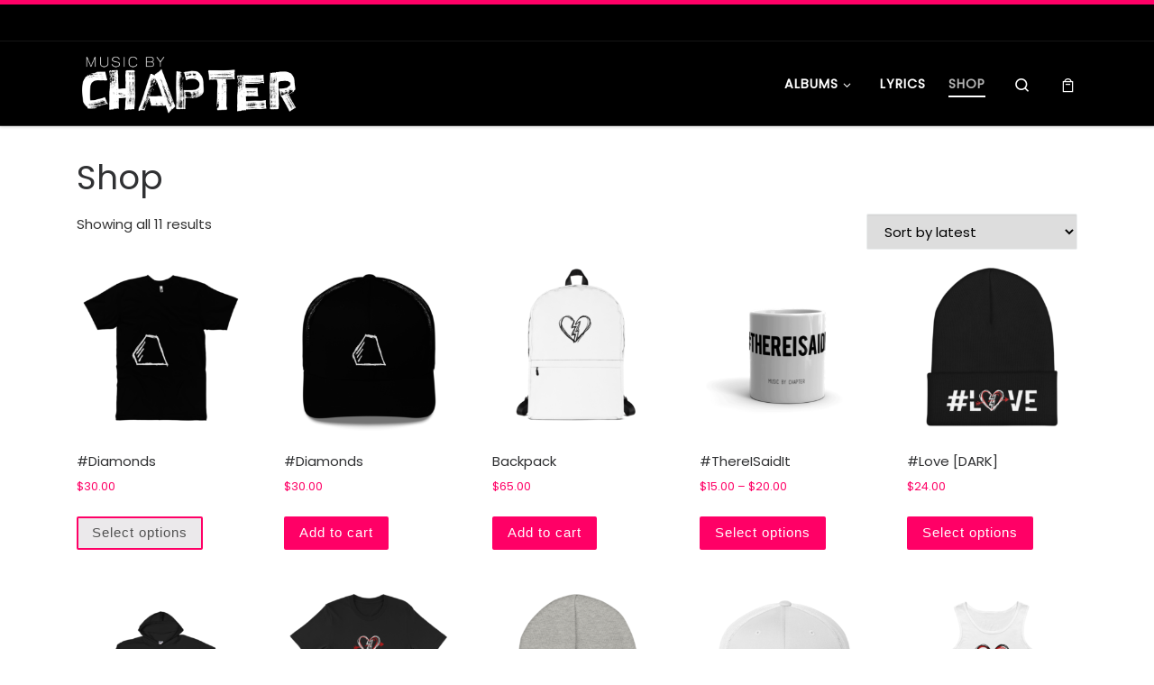

--- FILE ---
content_type: text/html; charset=UTF-8
request_url: https://www.musicbychapter.com/shop/
body_size: 18800
content:
<!DOCTYPE html>
<!--[if IE 7]>
<html class="ie ie7" lang="en-US">
<![endif]-->
<!--[if IE 8]>
<html class="ie ie8" lang="en-US">
<![endif]-->
<!--[if !(IE 7) | !(IE 8)  ]><!-->
<html lang="en-US" class="no-js">
<!--<![endif]-->
  <head>
  <meta charset="UTF-8" />
  <meta http-equiv="X-UA-Compatible" content="IE=EDGE" />
  <meta name="viewport" content="width=device-width, initial-scale=1.0" />
  <link rel="profile"  href="https://gmpg.org/xfn/11" />
  <link rel="pingback" href="https://www.musicbychapter.com/xmlrpc.php" />
<script>(function(html){html.className = html.className.replace(/\bno-js\b/,'js')})(document.documentElement);</script>
<title>Shop &#8211; Music By Chapter</title>
<meta name='robots' content='max-image-preview:large' />
<script>window._wca = window._wca || [];</script>
<link rel='dns-prefetch' href='//stats.wp.com' />
<link rel='dns-prefetch' href='//v0.wordpress.com' />
<link rel="alternate" type="application/rss+xml" title="Music By Chapter &raquo; Feed" href="https://www.musicbychapter.com/feed/" />
<link rel="alternate" type="application/rss+xml" title="Music By Chapter &raquo; Comments Feed" href="https://www.musicbychapter.com/comments/feed/" />
<link rel="alternate" type="application/rss+xml" title="Music By Chapter &raquo; Products Feed" href="https://www.musicbychapter.com/shop/feed/" />
<style id='wp-img-auto-sizes-contain-inline-css'>
img:is([sizes=auto i],[sizes^="auto," i]){contain-intrinsic-size:3000px 1500px}
/*# sourceURL=wp-img-auto-sizes-contain-inline-css */
</style>
<link rel='stylesheet' id='premium-addons-css' href='https://www.musicbychapter.com/wp-content/plugins/premium-addons-for-elementor/assets/frontend/min-css/premium-addons.min.css?ver=4.11.53' media='all' />
<style id='wp-emoji-styles-inline-css'>

	img.wp-smiley, img.emoji {
		display: inline !important;
		border: none !important;
		box-shadow: none !important;
		height: 1em !important;
		width: 1em !important;
		margin: 0 0.07em !important;
		vertical-align: -0.1em !important;
		background: none !important;
		padding: 0 !important;
	}
/*# sourceURL=wp-emoji-styles-inline-css */
</style>
<link rel='stylesheet' id='wp-block-library-css' href='https://www.musicbychapter.com/wp-includes/css/dist/block-library/style.min.css?ver=6.9' media='all' />
<style id='classic-theme-styles-inline-css'>
/*! This file is auto-generated */
.wp-block-button__link{color:#fff;background-color:#32373c;border-radius:9999px;box-shadow:none;text-decoration:none;padding:calc(.667em + 2px) calc(1.333em + 2px);font-size:1.125em}.wp-block-file__button{background:#32373c;color:#fff;text-decoration:none}
/*# sourceURL=/wp-includes/css/classic-themes.min.css */
</style>
<link rel='stylesheet' id='mediaelement-css' href='https://www.musicbychapter.com/wp-includes/js/mediaelement/mediaelementplayer-legacy.min.css?ver=4.2.17' media='all' />
<link rel='stylesheet' id='wp-mediaelement-css' href='https://www.musicbychapter.com/wp-includes/js/mediaelement/wp-mediaelement.min.css?ver=6.9' media='all' />
<style id='jetpack-sharing-buttons-style-inline-css'>
.jetpack-sharing-buttons__services-list{display:flex;flex-direction:row;flex-wrap:wrap;gap:0;list-style-type:none;margin:5px;padding:0}.jetpack-sharing-buttons__services-list.has-small-icon-size{font-size:12px}.jetpack-sharing-buttons__services-list.has-normal-icon-size{font-size:16px}.jetpack-sharing-buttons__services-list.has-large-icon-size{font-size:24px}.jetpack-sharing-buttons__services-list.has-huge-icon-size{font-size:36px}@media print{.jetpack-sharing-buttons__services-list{display:none!important}}.editor-styles-wrapper .wp-block-jetpack-sharing-buttons{gap:0;padding-inline-start:0}ul.jetpack-sharing-buttons__services-list.has-background{padding:1.25em 2.375em}
/*# sourceURL=https://www.musicbychapter.com/wp-content/plugins/jetpack/_inc/blocks/sharing-buttons/view.css */
</style>
<style id='global-styles-inline-css'>
:root{--wp--preset--aspect-ratio--square: 1;--wp--preset--aspect-ratio--4-3: 4/3;--wp--preset--aspect-ratio--3-4: 3/4;--wp--preset--aspect-ratio--3-2: 3/2;--wp--preset--aspect-ratio--2-3: 2/3;--wp--preset--aspect-ratio--16-9: 16/9;--wp--preset--aspect-ratio--9-16: 9/16;--wp--preset--color--black: #000000;--wp--preset--color--cyan-bluish-gray: #abb8c3;--wp--preset--color--white: #ffffff;--wp--preset--color--pale-pink: #f78da7;--wp--preset--color--vivid-red: #cf2e2e;--wp--preset--color--luminous-vivid-orange: #ff6900;--wp--preset--color--luminous-vivid-amber: #fcb900;--wp--preset--color--light-green-cyan: #7bdcb5;--wp--preset--color--vivid-green-cyan: #00d084;--wp--preset--color--pale-cyan-blue: #8ed1fc;--wp--preset--color--vivid-cyan-blue: #0693e3;--wp--preset--color--vivid-purple: #9b51e0;--wp--preset--gradient--vivid-cyan-blue-to-vivid-purple: linear-gradient(135deg,rgb(6,147,227) 0%,rgb(155,81,224) 100%);--wp--preset--gradient--light-green-cyan-to-vivid-green-cyan: linear-gradient(135deg,rgb(122,220,180) 0%,rgb(0,208,130) 100%);--wp--preset--gradient--luminous-vivid-amber-to-luminous-vivid-orange: linear-gradient(135deg,rgb(252,185,0) 0%,rgb(255,105,0) 100%);--wp--preset--gradient--luminous-vivid-orange-to-vivid-red: linear-gradient(135deg,rgb(255,105,0) 0%,rgb(207,46,46) 100%);--wp--preset--gradient--very-light-gray-to-cyan-bluish-gray: linear-gradient(135deg,rgb(238,238,238) 0%,rgb(169,184,195) 100%);--wp--preset--gradient--cool-to-warm-spectrum: linear-gradient(135deg,rgb(74,234,220) 0%,rgb(151,120,209) 20%,rgb(207,42,186) 40%,rgb(238,44,130) 60%,rgb(251,105,98) 80%,rgb(254,248,76) 100%);--wp--preset--gradient--blush-light-purple: linear-gradient(135deg,rgb(255,206,236) 0%,rgb(152,150,240) 100%);--wp--preset--gradient--blush-bordeaux: linear-gradient(135deg,rgb(254,205,165) 0%,rgb(254,45,45) 50%,rgb(107,0,62) 100%);--wp--preset--gradient--luminous-dusk: linear-gradient(135deg,rgb(255,203,112) 0%,rgb(199,81,192) 50%,rgb(65,88,208) 100%);--wp--preset--gradient--pale-ocean: linear-gradient(135deg,rgb(255,245,203) 0%,rgb(182,227,212) 50%,rgb(51,167,181) 100%);--wp--preset--gradient--electric-grass: linear-gradient(135deg,rgb(202,248,128) 0%,rgb(113,206,126) 100%);--wp--preset--gradient--midnight: linear-gradient(135deg,rgb(2,3,129) 0%,rgb(40,116,252) 100%);--wp--preset--font-size--small: 13px;--wp--preset--font-size--medium: 20px;--wp--preset--font-size--large: 36px;--wp--preset--font-size--x-large: 42px;--wp--preset--spacing--20: 0.44rem;--wp--preset--spacing--30: 0.67rem;--wp--preset--spacing--40: 1rem;--wp--preset--spacing--50: 1.5rem;--wp--preset--spacing--60: 2.25rem;--wp--preset--spacing--70: 3.38rem;--wp--preset--spacing--80: 5.06rem;--wp--preset--shadow--natural: 6px 6px 9px rgba(0, 0, 0, 0.2);--wp--preset--shadow--deep: 12px 12px 50px rgba(0, 0, 0, 0.4);--wp--preset--shadow--sharp: 6px 6px 0px rgba(0, 0, 0, 0.2);--wp--preset--shadow--outlined: 6px 6px 0px -3px rgb(255, 255, 255), 6px 6px rgb(0, 0, 0);--wp--preset--shadow--crisp: 6px 6px 0px rgb(0, 0, 0);}:where(.is-layout-flex){gap: 0.5em;}:where(.is-layout-grid){gap: 0.5em;}body .is-layout-flex{display: flex;}.is-layout-flex{flex-wrap: wrap;align-items: center;}.is-layout-flex > :is(*, div){margin: 0;}body .is-layout-grid{display: grid;}.is-layout-grid > :is(*, div){margin: 0;}:where(.wp-block-columns.is-layout-flex){gap: 2em;}:where(.wp-block-columns.is-layout-grid){gap: 2em;}:where(.wp-block-post-template.is-layout-flex){gap: 1.25em;}:where(.wp-block-post-template.is-layout-grid){gap: 1.25em;}.has-black-color{color: var(--wp--preset--color--black) !important;}.has-cyan-bluish-gray-color{color: var(--wp--preset--color--cyan-bluish-gray) !important;}.has-white-color{color: var(--wp--preset--color--white) !important;}.has-pale-pink-color{color: var(--wp--preset--color--pale-pink) !important;}.has-vivid-red-color{color: var(--wp--preset--color--vivid-red) !important;}.has-luminous-vivid-orange-color{color: var(--wp--preset--color--luminous-vivid-orange) !important;}.has-luminous-vivid-amber-color{color: var(--wp--preset--color--luminous-vivid-amber) !important;}.has-light-green-cyan-color{color: var(--wp--preset--color--light-green-cyan) !important;}.has-vivid-green-cyan-color{color: var(--wp--preset--color--vivid-green-cyan) !important;}.has-pale-cyan-blue-color{color: var(--wp--preset--color--pale-cyan-blue) !important;}.has-vivid-cyan-blue-color{color: var(--wp--preset--color--vivid-cyan-blue) !important;}.has-vivid-purple-color{color: var(--wp--preset--color--vivid-purple) !important;}.has-black-background-color{background-color: var(--wp--preset--color--black) !important;}.has-cyan-bluish-gray-background-color{background-color: var(--wp--preset--color--cyan-bluish-gray) !important;}.has-white-background-color{background-color: var(--wp--preset--color--white) !important;}.has-pale-pink-background-color{background-color: var(--wp--preset--color--pale-pink) !important;}.has-vivid-red-background-color{background-color: var(--wp--preset--color--vivid-red) !important;}.has-luminous-vivid-orange-background-color{background-color: var(--wp--preset--color--luminous-vivid-orange) !important;}.has-luminous-vivid-amber-background-color{background-color: var(--wp--preset--color--luminous-vivid-amber) !important;}.has-light-green-cyan-background-color{background-color: var(--wp--preset--color--light-green-cyan) !important;}.has-vivid-green-cyan-background-color{background-color: var(--wp--preset--color--vivid-green-cyan) !important;}.has-pale-cyan-blue-background-color{background-color: var(--wp--preset--color--pale-cyan-blue) !important;}.has-vivid-cyan-blue-background-color{background-color: var(--wp--preset--color--vivid-cyan-blue) !important;}.has-vivid-purple-background-color{background-color: var(--wp--preset--color--vivid-purple) !important;}.has-black-border-color{border-color: var(--wp--preset--color--black) !important;}.has-cyan-bluish-gray-border-color{border-color: var(--wp--preset--color--cyan-bluish-gray) !important;}.has-white-border-color{border-color: var(--wp--preset--color--white) !important;}.has-pale-pink-border-color{border-color: var(--wp--preset--color--pale-pink) !important;}.has-vivid-red-border-color{border-color: var(--wp--preset--color--vivid-red) !important;}.has-luminous-vivid-orange-border-color{border-color: var(--wp--preset--color--luminous-vivid-orange) !important;}.has-luminous-vivid-amber-border-color{border-color: var(--wp--preset--color--luminous-vivid-amber) !important;}.has-light-green-cyan-border-color{border-color: var(--wp--preset--color--light-green-cyan) !important;}.has-vivid-green-cyan-border-color{border-color: var(--wp--preset--color--vivid-green-cyan) !important;}.has-pale-cyan-blue-border-color{border-color: var(--wp--preset--color--pale-cyan-blue) !important;}.has-vivid-cyan-blue-border-color{border-color: var(--wp--preset--color--vivid-cyan-blue) !important;}.has-vivid-purple-border-color{border-color: var(--wp--preset--color--vivid-purple) !important;}.has-vivid-cyan-blue-to-vivid-purple-gradient-background{background: var(--wp--preset--gradient--vivid-cyan-blue-to-vivid-purple) !important;}.has-light-green-cyan-to-vivid-green-cyan-gradient-background{background: var(--wp--preset--gradient--light-green-cyan-to-vivid-green-cyan) !important;}.has-luminous-vivid-amber-to-luminous-vivid-orange-gradient-background{background: var(--wp--preset--gradient--luminous-vivid-amber-to-luminous-vivid-orange) !important;}.has-luminous-vivid-orange-to-vivid-red-gradient-background{background: var(--wp--preset--gradient--luminous-vivid-orange-to-vivid-red) !important;}.has-very-light-gray-to-cyan-bluish-gray-gradient-background{background: var(--wp--preset--gradient--very-light-gray-to-cyan-bluish-gray) !important;}.has-cool-to-warm-spectrum-gradient-background{background: var(--wp--preset--gradient--cool-to-warm-spectrum) !important;}.has-blush-light-purple-gradient-background{background: var(--wp--preset--gradient--blush-light-purple) !important;}.has-blush-bordeaux-gradient-background{background: var(--wp--preset--gradient--blush-bordeaux) !important;}.has-luminous-dusk-gradient-background{background: var(--wp--preset--gradient--luminous-dusk) !important;}.has-pale-ocean-gradient-background{background: var(--wp--preset--gradient--pale-ocean) !important;}.has-electric-grass-gradient-background{background: var(--wp--preset--gradient--electric-grass) !important;}.has-midnight-gradient-background{background: var(--wp--preset--gradient--midnight) !important;}.has-small-font-size{font-size: var(--wp--preset--font-size--small) !important;}.has-medium-font-size{font-size: var(--wp--preset--font-size--medium) !important;}.has-large-font-size{font-size: var(--wp--preset--font-size--large) !important;}.has-x-large-font-size{font-size: var(--wp--preset--font-size--x-large) !important;}
:where(.wp-block-post-template.is-layout-flex){gap: 1.25em;}:where(.wp-block-post-template.is-layout-grid){gap: 1.25em;}
:where(.wp-block-term-template.is-layout-flex){gap: 1.25em;}:where(.wp-block-term-template.is-layout-grid){gap: 1.25em;}
:where(.wp-block-columns.is-layout-flex){gap: 2em;}:where(.wp-block-columns.is-layout-grid){gap: 2em;}
:root :where(.wp-block-pullquote){font-size: 1.5em;line-height: 1.6;}
/*# sourceURL=global-styles-inline-css */
</style>
<link rel='stylesheet' id='style_login_widget-css' href='https://www.musicbychapter.com/wp-content/plugins/login-sidebar-widget/css/style_login_widget.css?ver=6.9' media='all' />
<link rel='stylesheet' id='swpm.common-css' href='https://www.musicbychapter.com/wp-content/plugins/simple-membership/css/swpm.common.css?ver=4.6.9' media='all' />
<link rel='stylesheet' id='widgetopts-styles-css' href='https://www.musicbychapter.com/wp-content/plugins/widget-options/assets/css/widget-options.css?ver=4.1.3' media='all' />
<link rel='stylesheet' id='woocommerce-layout-css' href='https://www.musicbychapter.com/wp-content/plugins/woocommerce/assets/css/woocommerce-layout.css?ver=10.3.7' media='all' />
<style id='woocommerce-layout-inline-css'>

	.infinite-scroll .woocommerce-pagination {
		display: none;
	}
/*# sourceURL=woocommerce-layout-inline-css */
</style>
<link rel='stylesheet' id='woocommerce-smallscreen-css' href='https://www.musicbychapter.com/wp-content/plugins/woocommerce/assets/css/woocommerce-smallscreen.css?ver=10.3.7' media='only screen and (max-width: 768px)' />
<link rel='stylesheet' id='woocommerce-general-css' href='https://www.musicbychapter.com/wp-content/plugins/woocommerce/assets/css/woocommerce.css?ver=10.3.7' media='all' />
<style id='woocommerce-inline-inline-css'>
.woocommerce form .form-row .required { visibility: visible; }
/*# sourceURL=woocommerce-inline-inline-css */
</style>
<link rel='stylesheet' id='passster-public-css' href='https://www.musicbychapter.com/wp-content/plugins/content-protector/assets/public/passster-public.min.css?ver=4.2.20' media='all' />
<link rel='stylesheet' id='brands-styles-css' href='https://www.musicbychapter.com/wp-content/plugins/woocommerce/assets/css/brands.css?ver=10.3.7' media='all' />
<link rel='stylesheet' id='customizr-main-css' href='https://www.musicbychapter.com/wp-content/themes/customizr/assets/front/css/style.min.css?ver=4.4.22' media='all' />
<style id='customizr-main-inline-css'>
::-moz-selection{background-color:#ff0066}::selection{background-color:#ff0066}a,.btn-skin:active,.btn-skin:focus,.btn-skin:hover,.btn-skin.inverted,.grid-container__classic .post-type__icon,.post-type__icon:hover .icn-format,.grid-container__classic .post-type__icon:hover .icn-format,[class*='grid-container__'] .entry-title a.czr-title:hover,input[type=checkbox]:checked::before,.woocommerce button.button[type=submit]:hover,.woocommerce #respond input#submit:hover,.woocommerce input#submit:hover,.woocommerce input.button:hover,.woocommerce a.button:hover,.woocommerce .button.add_to_cart_button:hover,.woocommerce #respond input#submit:focus,.woocommerce input#submit:focus,.woocommerce input.button:focus,.woocommerce a.button:focus,.woocommerce .button.add_to_cart_button:focus,.woocommerce #respond input#submit:active,.woocommerce input#submit:active,.woocommerce input.button:active,.woocommerce a.button:active,.woocommerce .button.add_to_cart_button:active{color:#ff0066}.czr-css-loader > div ,.btn-skin,.btn-skin:active,.btn-skin:focus,.btn-skin:hover,.btn-skin-h-dark,.btn-skin-h-dark.inverted:active,.btn-skin-h-dark.inverted:focus,.btn-skin-h-dark.inverted:hover,.woocommerce .woocommerce-info,.woocommerce .woocommerce-message,.woocommerce button.button[type=submit],.woocommerce #respond input#submit,.woocommerce input#submit,.woocommerce input.button,.woocommerce a.button,.woocommerce .button.add_to_cart_button,.woocommerce button.button[type=submit]:hover,.woocommerce #respond input#submit:hover,.woocommerce input#submit:hover,.woocommerce input.button:hover,.woocommerce a.button:hover,.woocommerce .button.add_to_cart_button:hover,.woocommerce button.button[type=submit]:focus,.woocommerce #respond input#submit:focus,.woocommerce input#submit:focus,.woocommerce input.button:focus,.woocommerce a.button:focus,.woocommerce .button.add_to_cart_button:focus,.woocommerce button.button[type=submit]:active,.woocommerce #respond input#submit:active,.woocommerce input#submit:active,.woocommerce input.button:active,.woocommerce a.button:active,.woocommerce .button.add_to_cart_button:active{border-color:#ff0066}.tc-header.border-top{border-top-color:#ff0066}[class*='grid-container__'] .entry-title a:hover::after,.grid-container__classic .post-type__icon,.btn-skin,.btn-skin.inverted:active,.btn-skin.inverted:focus,.btn-skin.inverted:hover,.btn-skin-h-dark,.btn-skin-h-dark.inverted:active,.btn-skin-h-dark.inverted:focus,.btn-skin-h-dark.inverted:hover,.sidebar .widget-title::after,input[type=radio]:checked::before,.woocommerce button.button[type=submit],.woocommerce #respond input#submit,.woocommerce input#submit,.woocommerce input.button,.woocommerce a.button,.woocommerce .button.add_to_cart_button{background-color:#ff0066}.btn-skin-light:active,.btn-skin-light:focus,.btn-skin-light:hover,.btn-skin-light.inverted{color:#ff4d94}input:not([type='submit']):not([type='button']):not([type='number']):not([type='checkbox']):not([type='radio']):focus,textarea:focus,.btn-skin-light,.btn-skin-light.inverted,.btn-skin-light:active,.btn-skin-light:focus,.btn-skin-light:hover,.btn-skin-light.inverted:active,.btn-skin-light.inverted:focus,.btn-skin-light.inverted:hover{border-color:#ff4d94}.btn-skin-light,.btn-skin-light.inverted:active,.btn-skin-light.inverted:focus,.btn-skin-light.inverted:hover{background-color:#ff4d94}.btn-skin-lightest:active,.btn-skin-lightest:focus,.btn-skin-lightest:hover,.btn-skin-lightest.inverted{color:#ff66a3}.btn-skin-lightest,.btn-skin-lightest.inverted,.btn-skin-lightest:active,.btn-skin-lightest:focus,.btn-skin-lightest:hover,.btn-skin-lightest.inverted:active,.btn-skin-lightest.inverted:focus,.btn-skin-lightest.inverted:hover{border-color:#ff66a3}.btn-skin-lightest,.btn-skin-lightest.inverted:active,.btn-skin-lightest.inverted:focus,.btn-skin-lightest.inverted:hover{background-color:#ff66a3}.pagination,a:hover,a:focus,a:active,.btn-skin-dark:active,.btn-skin-dark:focus,.btn-skin-dark:hover,.btn-skin-dark.inverted,.btn-skin-dark-oh:active,.btn-skin-dark-oh:focus,.btn-skin-dark-oh:hover,.post-info a:not(.btn):hover,.grid-container__classic .post-type__icon .icn-format,[class*='grid-container__'] .hover .entry-title a,.widget-area a:not(.btn):hover,a.czr-format-link:hover,.format-link.hover a.czr-format-link,button[type=submit]:hover,button[type=submit]:active,button[type=submit]:focus,input[type=submit]:hover,input[type=submit]:active,input[type=submit]:focus,.tabs .nav-link:hover,.tabs .nav-link.active,.tabs .nav-link.active:hover,.tabs .nav-link.active:focus,.woocommerce input#submit[class*=alt]:hover,.woocommerce input.button[class*=alt]:hover,.woocommerce a.button[class*=alt]:hover,.woocommerce button.button[class*=alt]:hover,.woocommerce input#submit.alt.disabled:hover,.woocommerce input.button.alt.disabled:hover,.woocommerce button.button.alt.disabled:hover,.woocommerce a.button.alt.disabled:hover,.woocommerce input#submit[class*=alt]:focus,.woocommerce input.button[class*=alt]:focus,.woocommerce a.button[class*=alt]:focus,.woocommerce button.button[class*=alt]:focus,.woocommerce input#submit.alt.disabled:focus,.woocommerce input.button.alt.disabled:focus,.woocommerce button.button.alt.disabled:focus,.woocommerce a.button.alt.disabled:focus,.woocommerce input#submit[class*=alt]:active,.woocommerce input.button[class*=alt]:active,.woocommerce a.button[class*=alt]:active,.woocommerce button.button[class*=alt]:active,.woocommerce input#submit.alt.disabled:active,.woocommerce input.button.alt.disabled:active,.woocommerce button.button.alt.disabled:active,.woocommerce a.button.alt.disabled:active,.woocommerce #content div.product .woocommerce-tabs ul.tabs li a:hover,.woocommerce #content div.product .woocommerce-tabs ul.tabs li.active a{color:#c2004e}.grid-container__classic.tc-grid-border .grid__item,.btn-skin-dark,.btn-skin-dark.inverted,button[type=submit],input[type=submit],.btn-skin-dark:active,.btn-skin-dark:focus,.btn-skin-dark:hover,.btn-skin-dark.inverted:active,.btn-skin-dark.inverted:focus,.btn-skin-dark.inverted:hover,.btn-skin-h-dark:active,.btn-skin-h-dark:focus,.btn-skin-h-dark:hover,.btn-skin-h-dark.inverted,.btn-skin-h-dark.inverted,.btn-skin-h-dark.inverted,.btn-skin-dark-oh:active,.btn-skin-dark-oh:focus,.btn-skin-dark-oh:hover,.btn-skin-dark-oh.inverted:active,.btn-skin-dark-oh.inverted:focus,.btn-skin-dark-oh.inverted:hover,button[type=submit]:hover,button[type=submit]:active,button[type=submit]:focus,input[type=submit]:hover,input[type=submit]:active,input[type=submit]:focus,.woocommerce input#submit[class*=alt]:hover,.woocommerce input.button[class*=alt]:hover,.woocommerce a.button[class*=alt]:hover,.woocommerce button.button[class*=alt]:hover,.woocommerce input#submit.alt.disabled:hover,.woocommerce input.button.alt.disabled:hover,.woocommerce button.button.alt.disabled:hover,.woocommerce a.button.alt.disabled:hover,.woocommerce input#submit[class*=alt]:focus,.woocommerce input.button[class*=alt]:focus,.woocommerce a.button[class*=alt]:focus,.woocommerce button.button[class*=alt]:focus,.woocommerce input#submit.alt.disabled:focus,.woocommerce input.button.alt.disabled:focus,.woocommerce button.button.alt.disabled:focus,.woocommerce a.button.alt.disabled:focus,.woocommerce input#submit[class*=alt]:active,.woocommerce input.button[class*=alt]:active,.woocommerce a.button[class*=alt]:active,.woocommerce button.button[class*=alt]:active,.woocommerce input#submit.alt.disabled:active,.woocommerce input.button.alt.disabled:active,.woocommerce button.button.alt.disabled:active,.woocommerce a.button.alt.disabled:active,.woocommerce input#submit[class*=alt],.woocommerce input.button[class*=alt],.woocommerce a.button[class*=alt],.woocommerce button.button[class*=alt],.woocommerce input#submit.alt.disabled,.woocommerce input.button.alt.disabled,.woocommerce button.button.alt.disabled,.woocommerce a.button.alt.disabled{border-color:#c2004e}.btn-skin-dark,.btn-skin-dark.inverted:active,.btn-skin-dark.inverted:focus,.btn-skin-dark.inverted:hover,.btn-skin-h-dark:active,.btn-skin-h-dark:focus,.btn-skin-h-dark:hover,.btn-skin-h-dark.inverted,.btn-skin-h-dark.inverted,.btn-skin-h-dark.inverted,.btn-skin-dark-oh.inverted:active,.btn-skin-dark-oh.inverted:focus,.btn-skin-dark-oh.inverted:hover,.grid-container__classic .post-type__icon:hover,button[type=submit],input[type=submit],.czr-link-hover-underline .widgets-list-layout-links a:not(.btn)::before,.czr-link-hover-underline .widget_archive a:not(.btn)::before,.czr-link-hover-underline .widget_nav_menu a:not(.btn)::before,.czr-link-hover-underline .widget_rss ul a:not(.btn)::before,.czr-link-hover-underline .widget_recent_entries a:not(.btn)::before,.czr-link-hover-underline .widget_categories a:not(.btn)::before,.czr-link-hover-underline .widget_meta a:not(.btn)::before,.czr-link-hover-underline .widget_recent_comments a:not(.btn)::before,.czr-link-hover-underline .widget_pages a:not(.btn)::before,.czr-link-hover-underline .widget_calendar a:not(.btn)::before,[class*='grid-container__'] .hover .entry-title a::after,a.czr-format-link::before,.comment-author a::before,.comment-link::before,.tabs .nav-link.active::before,.woocommerce input#submit[class*=alt],.woocommerce input.button[class*=alt],.woocommerce a.button[class*=alt],.woocommerce button.button[class*=alt],.woocommerce input#submit.alt.disabled,.woocommerce input.button.alt.disabled,.woocommerce button.button.alt.disabled,.woocommerce a.button.alt.disabled,.woocommerce #content div.product .woocommerce-tabs ul.tabs li.active a::before,.czr-link-hover-underline .widget_product_categories a:not(.btn)::before{background-color:#c2004e}.btn-skin-dark-shaded:active,.btn-skin-dark-shaded:focus,.btn-skin-dark-shaded:hover,.btn-skin-dark-shaded.inverted{background-color:rgba(194,0,78,0.2)}.btn-skin-dark-shaded,.btn-skin-dark-shaded.inverted:active,.btn-skin-dark-shaded.inverted:focus,.btn-skin-dark-shaded.inverted:hover{background-color:rgba(194,0,78,0.8)}.tc-header,#tc-sn .tc-sn-inner,.czr-overlay,.add-menu-button,.tc-header .socials a,.tc-header .socials a:focus,.tc-header .socials a:active,.nav__utils,.nav__utils a,.nav__utils a:focus,.nav__utils a:active,.header-contact__info a,.header-contact__info a:focus,.header-contact__info a:active,.czr-overlay a:hover,.dropdown-menu,.tc-header .navbar-brand-sitename,[class*=nav__menu] .nav__link,[class*=nav__menu] .nav__link-wrapper .caret__dropdown-toggler,[class*=nav__menu] .dropdown-menu .nav__link,[class*=nav__menu] .dropdown-item .nav__link:hover,.tc-header form.czr-form label,.czr-overlay form.czr-form label,.tc-header .czr-form input:not([type='submit']):not([type='button']):not([type='number']):not([type='checkbox']):not([type='radio']),.tc-header .czr-form textarea,.tc-header .czr-form .form-control,.czr-overlay .czr-form input:not([type='submit']):not([type='button']):not([type='number']):not([type='checkbox']):not([type='radio']),.czr-overlay .czr-form textarea,.czr-overlay .czr-form .form-control,.tc-header h1,.tc-header h2,.tc-header h3,.tc-header h4,.tc-header h5,.tc-header h6{color:#ffffff}.tc-header .czr-form input:not([type='submit']):not([type='button']):not([type='number']):not([type='checkbox']):not([type='radio']),.tc-header .czr-form textarea,.tc-header .czr-form .form-control,.czr-overlay .czr-form input:not([type='submit']):not([type='button']):not([type='number']):not([type='checkbox']):not([type='radio']),.czr-overlay .czr-form textarea,.czr-overlay .czr-form .form-control{border-color:#ffffff}.ham__toggler-span-wrapper .line,[class*=nav__menu] .nav__title::before{background-color:#ffffff}.header-tagline,[class*=nav__menu] .nav__link:hover,[class*=nav__menu] .nav__link-wrapper .caret__dropdown-toggler:hover,[class*=nav__menu] .show:not(.dropdown-item) > .nav__link,[class*=nav__menu] .show:not(.dropdown-item) > .nav__link-wrapper .nav__link,.czr-highlight-contextual-menu-items [class*=nav__menu] li:not(.dropdown-item).current-active > .nav__link,.czr-highlight-contextual-menu-items [class*=nav__menu] li:not(.dropdown-item).current-active > .nav__link-wrapper .nav__link,.czr-highlight-contextual-menu-items [class*=nav__menu] .current-menu-item > .nav__link,.czr-highlight-contextual-menu-items [class*=nav__menu] .current-menu-item > .nav__link-wrapper .nav__link,[class*=nav__menu] .dropdown-item .nav__link,.czr-overlay a,.tc-header .socials a:hover,.nav__utils a:hover,.czr-highlight-contextual-menu-items .nav__utils a.current-active,.header-contact__info a:hover,.tc-header .czr-form .form-group.in-focus label,.czr-overlay .czr-form .form-group.in-focus label{color:rgba(255,255,255,0.7)}.nav__utils .ham-toggler-menu.czr-collapsed:hover .line{background-color:rgba(255,255,255,0.7)}.topbar-navbar__wrapper,.dropdown-item:not(:last-of-type){border-color:rgba(255,255,255,0.09)}.tc-header{border-bottom-color:rgba(255,255,255,0.09)}#tc-sn{outline-color:rgba(255,255,255,0.09)}.mobile-nav__container,.header-search__container,.mobile-nav__nav,.vertical-nav > li:not(:last-of-type){border-color:rgba(255,255,255,0.075)}.tc-header,#tc-sn .tc-sn-inner,.dropdown-menu,.dropdown-item:active,.dropdown-item:focus,.dropdown-item:hover{background-color:#000000}.sticky-transparent.is-sticky .mobile-sticky,.sticky-transparent.is-sticky .desktop-sticky,.sticky-transparent.is-sticky .mobile-nav__nav,.header-transparent:not(.is-sticky) .mobile-nav__nav,.header-transparent:not(.is-sticky) .dropdown-menu{background-color:rgba(0,0,0,0.9)}.czr-overlay{background-color:rgba(0,0,0,0.98)}.dropdown-item:before,.vertical-nav .caret__dropdown-toggler{background-color:rgba(255,255,255,0.045)}.navbar-brand,.header-tagline,h1,h2,h3,.tc-dropcap { font-family : 'Poppins'; }
body { font-family : 'Poppins'; }

.tc-header.border-top { border-top-width: 5px; border-top-style: solid }
.sticky-enabled .czr-wccart-off .primary-nav__woocart { display: none; }
                  .logo-center .primary-nav__woocart .dropdown-menu,
                  .logo-left .primary-nav__woocart .dropdown-menu{ right: 0; left: auto; }/*open left*/
            
.grid-container__classic .czr__r-wGOC::before{padding-top:61.803398%}

@media (min-width: 768px) {.grid-container__classic .czr__r-wGOC::before{padding-top:40%}}

#czr-push-footer { display: none; visibility: hidden; }
        .czr-sticky-footer #czr-push-footer.sticky-footer-enabled { display: block; }
        
/*# sourceURL=customizr-main-inline-css */
</style>
<style id='jetpack_facebook_likebox-inline-css'>
.widget_facebook_likebox {
	overflow: hidden;
}

/*# sourceURL=https://www.musicbychapter.com/wp-content/plugins/jetpack/modules/widgets/facebook-likebox/style.css */
</style>
<link rel='stylesheet' id='elementor-frontend-css' href='https://www.musicbychapter.com/wp-content/plugins/elementor/assets/css/frontend.min.css?ver=3.33.4' media='all' />
<link rel='stylesheet' id='eael-general-css' href='https://www.musicbychapter.com/wp-content/plugins/essential-addons-for-elementor-lite/assets/front-end/css/view/general.min.css?ver=6.5.3' media='all' />
<script src="https://www.musicbychapter.com/wp-includes/js/jquery/jquery.min.js?ver=3.7.1" id="jquery-core-js"></script>
<script src="https://www.musicbychapter.com/wp-includes/js/jquery/jquery-migrate.min.js?ver=3.4.1" id="jquery-migrate-js"></script>
<script src="https://www.musicbychapter.com/wp-content/plugins/login-sidebar-widget/js/jquery.validate.min.js?ver=6.9" id="jquery.validate.min-js"></script>
<script src="https://www.musicbychapter.com/wp-content/plugins/login-sidebar-widget/js/additional-methods.js?ver=6.9" id="additional-methods-js"></script>
<script src="https://www.musicbychapter.com/wp-content/plugins/woocommerce/assets/js/jquery-blockui/jquery.blockUI.min.js?ver=2.7.0-wc.10.3.7" id="wc-jquery-blockui-js" defer data-wp-strategy="defer"></script>
<script id="wc-add-to-cart-js-extra">
var wc_add_to_cart_params = {"ajax_url":"/wp-admin/admin-ajax.php","wc_ajax_url":"/?wc-ajax=%%endpoint%%","i18n_view_cart":"View cart","cart_url":"https://www.musicbychapter.com/cart/","is_cart":"","cart_redirect_after_add":"yes"};
//# sourceURL=wc-add-to-cart-js-extra
</script>
<script src="https://www.musicbychapter.com/wp-content/plugins/woocommerce/assets/js/frontend/add-to-cart.min.js?ver=10.3.7" id="wc-add-to-cart-js" defer data-wp-strategy="defer"></script>
<script src="https://www.musicbychapter.com/wp-content/plugins/woocommerce/assets/js/js-cookie/js.cookie.min.js?ver=2.1.4-wc.10.3.7" id="wc-js-cookie-js" defer data-wp-strategy="defer"></script>
<script id="woocommerce-js-extra">
var woocommerce_params = {"ajax_url":"/wp-admin/admin-ajax.php","wc_ajax_url":"/?wc-ajax=%%endpoint%%","i18n_password_show":"Show password","i18n_password_hide":"Hide password"};
//# sourceURL=woocommerce-js-extra
</script>
<script src="https://www.musicbychapter.com/wp-content/plugins/woocommerce/assets/js/frontend/woocommerce.min.js?ver=10.3.7" id="woocommerce-js" defer data-wp-strategy="defer"></script>
<script src="https://www.musicbychapter.com/wp-content/plugins/content-protector/assets/public/cookie.js?ver=6.9" id="passster-cookie-js"></script>
<script id="passster-public-js-extra">
var ps_ajax = {"ajax_url":"https://www.musicbychapter.com/wp-admin/admin-ajax.php","nonce":"6b7e8c81ff","hash_nonce":"6a9d1fb628","logout_nonce":"a9120c283b","post_id":"3390","shortcodes":[],"permalink":"https://www.musicbychapter.com/product/diamonds-2/","cookie_duration_unit":"days","cookie_duration":"1","disable_cookie":"","unlock_mode":""};
//# sourceURL=passster-public-js-extra
</script>
<script src="https://www.musicbychapter.com/wp-content/plugins/content-protector/assets/public/passster-public.min.js?ver=4.2.20" id="passster-public-js"></script>
<script src="https://www.musicbychapter.com/wp-content/themes/customizr/assets/front/js/libs/modernizr.min.js?ver=4.4.22" id="modernizr-js"></script>
<script src="https://www.musicbychapter.com/wp-includes/js/underscore.min.js?ver=1.13.7" id="underscore-js"></script>
<script id="tc-scripts-js-extra">
var CZRParams = {"assetsPath":"https://www.musicbychapter.com/wp-content/themes/customizr/assets/front/","mainScriptUrl":"https://www.musicbychapter.com/wp-content/themes/customizr/assets/front/js/tc-scripts.min.js?4.4.22","deferFontAwesome":"1","fontAwesomeUrl":"https://www.musicbychapter.com/wp-content/themes/customizr/assets/shared/fonts/fa/css/fontawesome-all.min.css?4.4.22","_disabled":[],"centerSliderImg":"1","isLightBoxEnabled":"1","SmoothScroll":{"Enabled":false,"Options":{"touchpadSupport":false}},"isAnchorScrollEnabled":"1","anchorSmoothScrollExclude":{"simple":["[class*=edd]",".carousel-control","[data-toggle=\"modal\"]","[data-toggle=\"dropdown\"]","[data-toggle=\"czr-dropdown\"]","[data-toggle=\"tooltip\"]","[data-toggle=\"popover\"]","[data-toggle=\"collapse\"]","[data-toggle=\"czr-collapse\"]","[data-toggle=\"tab\"]","[data-toggle=\"pill\"]","[data-toggle=\"czr-pill\"]","[class*=upme]","[class*=um-]"],"deep":{"classes":["wc-tabs","woocommerce-product-rating"],"ids":[]}},"timerOnScrollAllBrowsers":"1","centerAllImg":"1","HasComments":"","LoadModernizr":"1","stickyHeader":"","extLinksStyle":"","extLinksTargetExt":"","extLinksSkipSelectors":{"classes":["btn","button"],"ids":[]},"dropcapEnabled":"","dropcapWhere":{"post":"","page":""},"dropcapMinWords":"","dropcapSkipSelectors":{"tags":["IMG","IFRAME","H1","H2","H3","H4","H5","H6","BLOCKQUOTE","UL","OL"],"classes":["btn"],"id":[]},"imgSmartLoadEnabled":"","imgSmartLoadOpts":{"parentSelectors":["[class*=grid-container], .article-container",".__before_main_wrapper",".widget-front",".post-related-articles",".tc-singular-thumbnail-wrapper",".sek-module-inner"],"opts":{"excludeImg":[".tc-holder-img"]}},"imgSmartLoadsForSliders":"1","pluginCompats":[],"isWPMobile":"","menuStickyUserSettings":{"desktop":"stick_up","mobile":"stick_up"},"adminAjaxUrl":"https://www.musicbychapter.com/wp-admin/admin-ajax.php","ajaxUrl":"https://www.musicbychapter.com/?czrajax=1","frontNonce":{"id":"CZRFrontNonce","handle":"63203c2da1"},"isDevMode":"","isModernStyle":"1","i18n":{"Permanently dismiss":"Permanently dismiss"},"frontNotifications":{"welcome":{"enabled":false,"content":"","dismissAction":"dismiss_welcome_note_front"}},"preloadGfonts":"1","googleFonts":"Poppins","version":"4.4.22"};
//# sourceURL=tc-scripts-js-extra
</script>
<script src="https://www.musicbychapter.com/wp-content/themes/customizr/assets/front/js/tc-scripts.min.js?ver=4.4.22" id="tc-scripts-js" defer></script>
<script src="https://stats.wp.com/s-202552.js" id="woocommerce-analytics-js" defer data-wp-strategy="defer"></script>
<link rel="https://api.w.org/" href="https://www.musicbychapter.com/wp-json/" /><link rel="EditURI" type="application/rsd+xml" title="RSD" href="https://www.musicbychapter.com/xmlrpc.php?rsd" />
<meta name="generator" content="WordPress 6.9" />
<meta name="generator" content="WooCommerce 10.3.7" />
<style></style>	<style>img#wpstats{display:none}</style>
		        <style>
            .passster-form {
                max-width: 700px !important;
                        }

            .passster-form > form {
                background: #FAFAFA;
                padding: 20px 20px 20px 20px;
                margin: 0px 0px 0px 0px;
                border-radius: 0px;
            }

            .passster-form .ps-form-headline {
                font-size: 24px;
                font-weight: 500;
                color: #ff0066;
            }

            .passster-form p {
                font-size: 15px;
                font-weight: 300;
                color: #000;
            }

            .passster-submit, .passster-submit-recaptcha,
			.passster-submit, .passster-submit-turnstile {
                background: #ff0066;
                padding: 10px 10px 10px 10px;
                margin: 0px 0px 0px 0px;
                border-radius: 0px;
                font-size: 12px;
                font-weight: 400;
                color: #fff;
            }

            .passster-submit:hover, .passster-submit-recaptcha:hover,
            .passster-submit:hover, .passster-submit-turnstile:hover {
                background: #000000;
                color: #fff;
            }
        </style>
		              <link rel="preload" as="font" type="font/woff2" href="https://www.musicbychapter.com/wp-content/themes/customizr/assets/shared/fonts/customizr/customizr.woff2?128396981" crossorigin="anonymous"/>
            	<noscript><style>.woocommerce-product-gallery{ opacity: 1 !important; }</style></noscript>
	<meta name="generator" content="Elementor 3.33.4; features: additional_custom_breakpoints; settings: css_print_method-external, google_font-enabled, font_display-auto">
			<style>
				.e-con.e-parent:nth-of-type(n+4):not(.e-lazyloaded):not(.e-no-lazyload),
				.e-con.e-parent:nth-of-type(n+4):not(.e-lazyloaded):not(.e-no-lazyload) * {
					background-image: none !important;
				}
				@media screen and (max-height: 1024px) {
					.e-con.e-parent:nth-of-type(n+3):not(.e-lazyloaded):not(.e-no-lazyload),
					.e-con.e-parent:nth-of-type(n+3):not(.e-lazyloaded):not(.e-no-lazyload) * {
						background-image: none !important;
					}
				}
				@media screen and (max-height: 640px) {
					.e-con.e-parent:nth-of-type(n+2):not(.e-lazyloaded):not(.e-no-lazyload),
					.e-con.e-parent:nth-of-type(n+2):not(.e-lazyloaded):not(.e-no-lazyload) * {
						background-image: none !important;
					}
				}
			</style>
			
<!-- Jetpack Open Graph Tags -->
<meta property="og:type" content="website" />
<meta property="og:title" content="Shop &#8211; Music By Chapter" />
<meta property="og:url" content="https://www.musicbychapter.com/shop/" />
<meta property="og:description" content="This is where you can browse products in this store." />
<meta property="og:site_name" content="Music By Chapter" />
<meta property="og:image" content="https://www.musicbychapter.com/wp-content/uploads/2022/04/cropped-Music-By-Chapter-Logo-2022-White.png" />
<meta property="og:image:width" content="3000" />
<meta property="og:image:height" content="871" />
<meta property="og:image:alt" content="" />
<meta property="og:locale" content="en_US" />
<meta name="twitter:site" content="@MusicByChapter" />

<!-- End Jetpack Open Graph Tags -->
<link rel="icon" href="https://www.musicbychapter.com/wp-content/uploads/2018/07/cropped-Diamonds-Logo-32x32.png" sizes="32x32" />
<link rel="icon" href="https://www.musicbychapter.com/wp-content/uploads/2018/07/cropped-Diamonds-Logo-192x192.png" sizes="192x192" />
<link rel="apple-touch-icon" href="https://www.musicbychapter.com/wp-content/uploads/2018/07/cropped-Diamonds-Logo-180x180.png" />
<meta name="msapplication-TileImage" content="https://www.musicbychapter.com/wp-content/uploads/2018/07/cropped-Diamonds-Logo-270x270.png" />
<!-- WooCommerce Colors -->
<style type="text/css">
p.demo_store{background-color:#f06;color:#fff;}.woocommerce small.note{color:#0a0a0a;}.woocommerce .woocommerce-breadcrumb{color:#0a0a0a;}.woocommerce .woocommerce-breadcrumb a{color:#0a0a0a;}.woocommerce div.product span.price,.woocommerce div.product p.price{color:#f06;}.woocommerce div.product .stock{color:#f06;}.woocommerce span.onsale{background-color:#f06;color:#fff;}.woocommerce ul.products li.product .price{color:#f06;}.woocommerce ul.products li.product .price .from{color:rgba(159, 96, 121, 0.5);}.woocommerce nav.woocommerce-pagination ul{border:1px solid #d3ced3;}.woocommerce nav.woocommerce-pagination ul li{border-right:1px solid #d3ced3;}.woocommerce nav.woocommerce-pagination ul li span.current,.woocommerce nav.woocommerce-pagination ul li a:hover,.woocommerce nav.woocommerce-pagination ul li a:focus{background:#ebe9eb;color:#8a7e8a;}.woocommerce a.button,.woocommerce button.button,.woocommerce input.button,.woocommerce #respond input#submit{color:#515151;background-color:#ebe9eb;}.woocommerce a.button:hover,.woocommerce button.button:hover,.woocommerce input.button:hover,.woocommerce #respond input#submit:hover{background-color:#dad8da;color:#515151;}.woocommerce a.button.alt,.woocommerce button.button.alt,.woocommerce input.button.alt,.woocommerce #respond input#submit.alt{background-color:#f06;color:#fff;}.woocommerce a.button.alt:hover,.woocommerce button.button.alt:hover,.woocommerce input.button.alt:hover,.woocommerce #respond input#submit.alt:hover{background-color:#e05;color:#fff;}.woocommerce a.button.alt.disabled,.woocommerce button.button.alt.disabled,.woocommerce input.button.alt.disabled,.woocommerce #respond input#submit.alt.disabled,.woocommerce a.button.alt:disabled,.woocommerce button.button.alt:disabled,.woocommerce input.button.alt:disabled,.woocommerce #respond input#submit.alt:disabled,.woocommerce a.button.alt:disabled[disabled],.woocommerce button.button.alt:disabled[disabled],.woocommerce input.button.alt:disabled[disabled],.woocommerce #respond input#submit.alt:disabled[disabled],.woocommerce a.button.alt.disabled:hover,.woocommerce button.button.alt.disabled:hover,.woocommerce input.button.alt.disabled:hover,.woocommerce #respond input#submit.alt.disabled:hover,.woocommerce a.button.alt:disabled:hover,.woocommerce button.button.alt:disabled:hover,.woocommerce input.button.alt:disabled:hover,.woocommerce #respond input#submit.alt:disabled:hover,.woocommerce a.button.alt:disabled[disabled]:hover,.woocommerce button.button.alt:disabled[disabled]:hover,.woocommerce input.button.alt:disabled[disabled]:hover,.woocommerce #respond input#submit.alt:disabled[disabled]:hover{background-color:#f06;color:#fff;}.woocommerce a.button:disabled:hover,.woocommerce button.button:disabled:hover,.woocommerce input.button:disabled:hover,.woocommerce #respond input#submit:disabled:hover,.woocommerce a.button.disabled:hover,.woocommerce button.button.disabled:hover,.woocommerce input.button.disabled:hover,.woocommerce #respond input#submit.disabled:hover,.woocommerce a.button:disabled[disabled]:hover,.woocommerce button.button:disabled[disabled]:hover,.woocommerce input.button:disabled[disabled]:hover,.woocommerce #respond input#submit:disabled[disabled]:hover{background-color:#ebe9eb;}.woocommerce #reviews h2 small{color:#0a0a0a;}.woocommerce #reviews h2 small a{color:#0a0a0a;}.woocommerce #reviews #comments ol.commentlist li .meta{color:#0a0a0a;}.woocommerce #reviews #comments ol.commentlist li img.avatar{background:#ebe9eb;border:1px solid #e4e1e4;}.woocommerce #reviews #comments ol.commentlist li .comment-text{border:1px solid #e4e1e4;}.woocommerce #reviews #comments ol.commentlist #respond{border:1px solid #e4e1e4;}.woocommerce .star-rating:before{color:#d3ced3;}.woocommerce.widget_shopping_cart .total,.woocommerce .widget_shopping_cart .total{border-top:3px double #ebe9eb;}.woocommerce form.login,.woocommerce form.checkout_coupon,.woocommerce form.register{border:1px solid #d3ced3;}.woocommerce .order_details li{border-right:1px dashed #d3ced3;}.woocommerce .widget_price_filter .ui-slider .ui-slider-handle{background-color:#f06;}.woocommerce .widget_price_filter .ui-slider .ui-slider-range{background-color:#f06;}.woocommerce .widget_price_filter .price_slider_wrapper .ui-widget-content{background-color:#b02;}.woocommerce-cart table.cart td.actions .coupon .input-text{border:1px solid #d3ced3;}.woocommerce-cart .cart-collaterals .cart_totals p small{color:#0a0a0a;}.woocommerce-cart .cart-collaterals .cart_totals table small{color:#0a0a0a;}.woocommerce-cart .cart-collaterals .cart_totals .discount td{color:#f06;}.woocommerce-cart .cart-collaterals .cart_totals tr td,.woocommerce-cart .cart-collaterals .cart_totals tr th{border-top:1px solid #ebe9eb;}.woocommerce-checkout .checkout .create-account small{color:#0a0a0a;}.woocommerce-checkout #payment{background:#ebe9eb;}.woocommerce-checkout #payment ul.payment_methods{border-bottom:1px solid #d3ced3;}.woocommerce-checkout #payment div.payment_box{background-color:#dfdcdf;color:#515151;}.woocommerce-checkout #payment div.payment_box input.input-text,.woocommerce-checkout #payment div.payment_box textarea{border-color:#c7c1c7;border-top-color:#bab4ba;}.woocommerce-checkout #payment div.payment_box ::-webkit-input-placeholder{color:#bab4ba;}.woocommerce-checkout #payment div.payment_box :-moz-placeholder{color:#bab4ba;}.woocommerce-checkout #payment div.payment_box :-ms-input-placeholder{color:#bab4ba;}.woocommerce-checkout #payment div.payment_box span.help{color:#0a0a0a;}.woocommerce-checkout #payment div.payment_box:after{content:"";display:block;border:8px solid #dfdcdf;border-right-color:transparent;border-left-color:transparent;border-top-color:transparent;position:absolute;top:-3px;left:0;margin:-1em 0 0 2em;}
</style>
<!--/WooCommerce Colors-->
</head>

  <body class="archive post-type-archive post-type-archive-product wp-custom-logo wp-embed-responsive wp-theme-customizr theme-customizr woocommerce-shop woocommerce woocommerce-page woocommerce-no-js czr-link-hover-underline header-skin-custom footer-skin-light czr-no-sidebar tc-center-images czr-full-layout customizr-4-4-22 tc-link-not-underlined czr-post-list-context czr-sticky-footer elementor-default elementor-kit-4361">

          <a class="screen-reader-text skip-link" href="#content">Skip to content</a>
    
    
    <div id="tc-page-wrap" class="">

      <header class="tpnav-header__header tc-header sl-logo_left sticky-brand-shrink-on sticky-transparent border-top czr-submenu-fade czr-submenu-move czr-highlight-contextual-menu-items" >
    <div class="topbar-navbar__wrapper d-none d-lg-block" >
  <div class="container">
        <div class="row flex-row flex-lg-nowrap justify-content-start justify-content-lg-end align-items-center topbar-navbar__row">
                                <div class="topbar-nav__socials social-links col col-auto d-none d-lg-block">
          <ul class="socials " >
  <li ><a rel="nofollow noopener noreferrer" class="social-icon icon-facebook"  title="Like my page on Facebook" aria-label="Like my page on Facebook" href="https://www.facebook.com/musicbychapter"  target="_blank"  style="color:#fcfcfc"><i class="fab fa-facebook"></i></a></li> <li ><a rel="nofollow noopener noreferrer" class="social-icon icon-instagram"  title="Follow me on Instagram" aria-label="Follow me on Instagram" href="https://www.instagram.com/musicbychapter/"  target="_blank"  style="color:#fcfcfc"><i class="fab fa-instagram"></i></a></li> <li ><a rel="nofollow noopener noreferrer" class="social-icon icon-twitter"  title="Follow me on Twitter" aria-label="Follow me on Twitter" href="https://twitter.com/musicbychapter/"  target="_blank"  style="color:#fcfcfc"><i class="fab fa-twitter"></i></a></li> <li ><a rel="nofollow noopener noreferrer" class="social-icon icon-youtube"  title="Subscribe to my Youtube Channel" aria-label="Subscribe to my Youtube Channel" href="https://www.youtube.com/channel/UCKN-rzAnsjE0jRUE-eWwpmg"  target="_blank"  style="color:#fcfcfc"><i class="fab fa-youtube"></i></a></li> <li ><a rel="nofollow noopener noreferrer" class="social-icon icon-spotify"  title="Stream my music on Spotify" aria-label="Stream my music on Spotify" href="https://open.spotify.com/artist/4gttF97iLMc0rEkX9gJF93?si=MwBzmdLARcu_uOwb_kSBrQ"  target="_blank"  style="color:#fcfcfc"><i class="fab fa-spotify"></i></a></li> <li ><a rel="nofollow noopener noreferrer" class="social-icon icon-apple"  title="Stream my music on Apple" aria-label="Stream my music on Apple" href="https://music.apple.com/us/artist/chapter/487932445"  target="_blank"  style="color:#fcfcfc"><i class="fab fa-apple"></i></a></li></ul>
        </div>
                </div>
      </div>
</div>    <div class="primary-navbar__wrapper d-none d-lg-block has-horizontal-menu desktop-sticky" >
  <div class="container">
    <div class="row align-items-center flex-row primary-navbar__row">
      <div class="branding__container col col-auto" >
  <div class="branding align-items-center flex-column ">
    <div class="branding-row d-flex flex-row align-items-center align-self-start">
      <div class="navbar-brand col-auto " >
  <a class="navbar-brand-sitelogo" href="https://www.musicbychapter.com/"  aria-label="Music By Chapter | Music For The Black Hearts" >
    <img fetchpriority="high" src="https://www.musicbychapter.com/wp-content/uploads/2022/04/cropped-Music-By-Chapter-Logo-2022-White.png" alt="Back Home" class="" width="3000" height="871" style="max-width:250px;max-height:100px" data-no-retina>  </a>
</div>
      </div>
      </div>
</div>
      <div class="primary-nav__container justify-content-lg-around col col-lg-auto flex-lg-column" >
  <div class="primary-nav__wrapper flex-lg-row align-items-center justify-content-end">
              <nav class="primary-nav__nav col" id="primary-nav">
          <div class="nav__menu-wrapper primary-nav__menu-wrapper justify-content-end czr-open-on-hover" >
<ul id="main-menu" class="primary-nav__menu regular-nav nav__menu nav"><li id="menu-item-3377" class="menu-item menu-item-type-custom menu-item-object-custom menu-item-has-children czr-dropdown menu-item-3377"><a data-toggle="czr-dropdown" aria-haspopup="true" aria-expanded="false" href="#" class="nav__link"><span class="nav__title">Albums</span><span class="caret__dropdown-toggler"><i class="icn-down-small"></i></span></a>
<ul class="dropdown-menu czr-dropdown-menu">
	<li id="menu-item-4383" class="menu-item menu-item-type-custom menu-item-object-custom dropdown-item menu-item-4383"><a href="https://open.spotify.com/album/49icMEPkoZtEeRwrKC4VRG?si=WTmWYQLYQLuaYT8_4fzhQQ" class="nav__link"><span class="nav__title">#JOSA</span></a></li>
	<li id="menu-item-3378" class="menu-item menu-item-type-custom menu-item-object-custom dropdown-item menu-item-3378"><a href="https://open.spotify.com/album/1Qpdyvrnd98gquPh1MebRv?si=vfyt8nbcRnqpLvbhudDCGw" class="nav__link"><span class="nav__title">#DIAMONDS</span></a></li>
	<li id="menu-item-2865" class="menu-item menu-item-type-custom menu-item-object-custom dropdown-item menu-item-2865"><a href="https://open.spotify.com/album/6ZHR2HZEe6TmkgLgCA0G2k?si=MFdMplMzS3Kg9VUZ8qNgBg" class="nav__link"><span class="nav__title">#ChasingEden</span></a></li>
	<li id="menu-item-2508" class="menu-item menu-item-type-custom menu-item-object-custom dropdown-item menu-item-2508"><a href="https://open.spotify.com/album/1u3v0Po8EXoLBhNpoAOM7T?si=hiFbzaCWTQ-OSmhLcni4Jw" class="nav__link"><span class="nav__title">#LoveStory</span></a></li>
</ul>
</li>
<li id="menu-item-4392" class="menu-item menu-item-type-post_type menu-item-object-page menu-item-4392"><a href="https://www.musicbychapter.com/lyrics/" class="nav__link"><span class="nav__title">Lyrics</span></a></li>
<li id="menu-item-2506" class="menu-item menu-item-type-post_type menu-item-object-page current-menu-item current_page_item current-active menu-item-2506"><a href="https://www.musicbychapter.com/shop/" aria-current="page" class="nav__link"><span class="nav__title">Shop</span></a></li>
</ul></div>        </nav>
    <div class="primary-nav__utils nav__utils col-auto" >
    <ul class="nav utils flex-row flex-nowrap regular-nav">
      <li class="nav__search " >
  <a href="#" class="search-toggle_btn icn-search czr-overlay-toggle_btn"  aria-expanded="false"><span class="sr-only">Search</span></a>
        <div class="czr-search-expand">
      <div class="czr-search-expand-inner"><div class="search-form__container " >
  <form action="https://www.musicbychapter.com/" method="get" class="czr-form search-form">
    <div class="form-group czr-focus">
            <label for="s-694b0a3d03706" id="lsearch-694b0a3d03706">
        <span class="screen-reader-text">Search</span>
        <input id="s-694b0a3d03706" class="form-control czr-search-field" name="s" type="search" value="" aria-describedby="lsearch-694b0a3d03706" placeholder="Search &hellip;">
      </label>
      <button type="submit" class="button"><i class="icn-search"></i><span class="screen-reader-text">Search &hellip;</span></button>
    </div>
  </form>
</div></div>
    </div>
    </li>
<li class="nav__woocart menu-item-has-children czr-dropdown" >
  <a href="https://www.musicbychapter.com/cart/" title="View your shopping cart" class="woocart cart-contents" data-toggle="czr-dropdown">
    <i class="icn-shoppingcart"></i><sup class="count czr-wc-count"></sup>  </a>
    <ul class="dropdown-menu czr-dropdown-menu">
    <li>
      <div class="widget woocommerce widget_shopping_cart"><div class="widget_shopping_cart_content"></div></div>    </li>
  </ul>
  </li>    </ul>
</div>  </div>
</div>
    </div>
  </div>
</div>    <div class="mobile-navbar__wrapper d-lg-none mobile-sticky" >
    <div class="branding__container justify-content-between align-items-center container" >
  <div class="branding flex-column">
    <div class="branding-row d-flex align-self-start flex-row align-items-center">
      <div class="navbar-brand col-auto " >
  <a class="navbar-brand-sitelogo" href="https://www.musicbychapter.com/"  aria-label="Music By Chapter | Music For The Black Hearts" >
    <img fetchpriority="high" src="https://www.musicbychapter.com/wp-content/uploads/2022/04/cropped-Music-By-Chapter-Logo-2022-White.png" alt="Back Home" class="" width="3000" height="871" style="max-width:250px;max-height:100px" data-no-retina>  </a>
</div>
    </div>
      </div>
  <div class="mobile-utils__wrapper nav__utils regular-nav">
    <ul class="nav utils row flex-row flex-nowrap">
      <li class="nav__search " >
  <a href="#" class="search-toggle_btn icn-search czr-dropdown" data-aria-haspopup="true" aria-expanded="false"><span class="sr-only">Search</span></a>
        <div class="czr-search-expand">
      <div class="czr-search-expand-inner"><div class="search-form__container " >
  <form action="https://www.musicbychapter.com/" method="get" class="czr-form search-form">
    <div class="form-group czr-focus">
            <label for="s-694b0a3d03eb2" id="lsearch-694b0a3d03eb2">
        <span class="screen-reader-text">Search</span>
        <input id="s-694b0a3d03eb2" class="form-control czr-search-field" name="s" type="search" value="" aria-describedby="lsearch-694b0a3d03eb2" placeholder="Search &hellip;">
      </label>
      <button type="submit" class="button"><i class="icn-search"></i><span class="screen-reader-text">Search &hellip;</span></button>
    </div>
  </form>
</div></div>
    </div>
        <ul class="dropdown-menu czr-dropdown-menu">
      <li class="header-search__container container">
  <div class="search-form__container " >
  <form action="https://www.musicbychapter.com/" method="get" class="czr-form search-form">
    <div class="form-group czr-focus">
            <label for="s-694b0a3d040a5" id="lsearch-694b0a3d040a5">
        <span class="screen-reader-text">Search</span>
        <input id="s-694b0a3d040a5" class="form-control czr-search-field" name="s" type="search" value="" aria-describedby="lsearch-694b0a3d040a5" placeholder="Search &hellip;">
      </label>
      <button type="submit" class="button"><i class="icn-search"></i><span class="screen-reader-text">Search &hellip;</span></button>
    </div>
  </form>
</div></li>    </ul>
  </li>
<li class="mobile-woocart__container" >
  <a href="https://www.musicbychapter.com/cart/" title="View your shopping cart" class="woocart cart-contents" >
    <i class="icn-shoppingcart"></i><sup class="count czr-wc-count"></sup>  </a>
  </li><li class="hamburger-toggler__container " >
  <button class="ham-toggler-menu czr-collapsed" data-toggle="czr-collapse" data-target="#mobile-nav"><span class="ham__toggler-span-wrapper"><span class="line line-1"></span><span class="line line-2"></span><span class="line line-3"></span></span><span class="screen-reader-text">Menu</span></button>
</li>
    </ul>
  </div>
</div>
<div class="mobile-nav__container " >
   <nav class="mobile-nav__nav flex-column czr-collapse" id="mobile-nav">
      <div class="mobile-nav__inner container">
      <div class="nav__menu-wrapper mobile-nav__menu-wrapper czr-open-on-click" >
<ul id="mobile-nav-menu" class="mobile-nav__menu vertical-nav nav__menu flex-column nav"><li class="menu-item menu-item-type-custom menu-item-object-custom menu-item-has-children czr-dropdown menu-item-3377"><span class="display-flex nav__link-wrapper align-items-start"><a href="#" class="nav__link"><span class="nav__title">Albums</span></a><button data-toggle="czr-dropdown" aria-haspopup="true" aria-expanded="false" class="caret__dropdown-toggler czr-btn-link"><i class="icn-down-small"></i></button></span>
<ul class="dropdown-menu czr-dropdown-menu">
	<li class="menu-item menu-item-type-custom menu-item-object-custom dropdown-item menu-item-4383"><a href="https://open.spotify.com/album/49icMEPkoZtEeRwrKC4VRG?si=WTmWYQLYQLuaYT8_4fzhQQ" class="nav__link"><span class="nav__title">#JOSA</span></a></li>
	<li class="menu-item menu-item-type-custom menu-item-object-custom dropdown-item menu-item-3378"><a href="https://open.spotify.com/album/1Qpdyvrnd98gquPh1MebRv?si=vfyt8nbcRnqpLvbhudDCGw" class="nav__link"><span class="nav__title">#DIAMONDS</span></a></li>
	<li class="menu-item menu-item-type-custom menu-item-object-custom dropdown-item menu-item-2865"><a href="https://open.spotify.com/album/6ZHR2HZEe6TmkgLgCA0G2k?si=MFdMplMzS3Kg9VUZ8qNgBg" class="nav__link"><span class="nav__title">#ChasingEden</span></a></li>
	<li class="menu-item menu-item-type-custom menu-item-object-custom dropdown-item menu-item-2508"><a href="https://open.spotify.com/album/1u3v0Po8EXoLBhNpoAOM7T?si=hiFbzaCWTQ-OSmhLcni4Jw" class="nav__link"><span class="nav__title">#LoveStory</span></a></li>
</ul>
</li>
<li class="menu-item menu-item-type-post_type menu-item-object-page menu-item-4392"><a href="https://www.musicbychapter.com/lyrics/" class="nav__link"><span class="nav__title">Lyrics</span></a></li>
<li class="menu-item menu-item-type-post_type menu-item-object-page current-menu-item current_page_item current-active menu-item-2506"><a href="https://www.musicbychapter.com/shop/" aria-current="page" class="nav__link"><span class="nav__title">Shop</span></a></li>
</ul></div>      </div>
  </nav>
</div></div></header>

      <div id="main-wrapper" class="section">



                  
        

        <div class="container" role="main">

          
          <div class="flex-row row column-content-wrapper">

            
            <div id="content" class="col-12 article-container">

              <header class="woocommerce-products-header">
			<h1 class="woocommerce-products-header__title page-title">Shop</h1>
	
	</header>
<div class="woocommerce-notices-wrapper"></div><p class="woocommerce-result-count" role="alert" aria-relevant="all" data-is-sorted-by="true">
	Showing all 11 results<span class="screen-reader-text">Sorted by latest</span></p>
<form class="woocommerce-ordering" method="get">
		<select
		name="orderby"
		class="orderby"
					aria-label="Shop order"
			>
					<option value="popularity" >Sort by popularity</option>
					<option value="date"  selected='selected'>Sort by latest</option>
					<option value="price" >Sort by price: low to high</option>
					<option value="price-desc" >Sort by price: high to low</option>
			</select>
	<input type="hidden" name="paged" value="1" />
	</form>
<ul class="products columns-5">
<li class="czr-hentry product type-product post-3390 status-publish first outofstock product_cat-uncategorized has-post-thumbnail taxable shipping-taxable purchasable product-type-variable has-default-attributes">
	<a href="https://www.musicbychapter.com/product/diamonds-2/" class="woocommerce-LoopProduct-link woocommerce-loop-product__link"><img width="300" height="300" src="https://www.musicbychapter.com/wp-content/uploads/2018/05/mockup-72cb9e1f-300x300.png" class="attachment-woocommerce_thumbnail size-woocommerce_thumbnail" alt="#Diamonds" decoding="async" srcset="https://www.musicbychapter.com/wp-content/uploads/2018/05/mockup-72cb9e1f-300x300.png 300w, https://www.musicbychapter.com/wp-content/uploads/2018/05/mockup-72cb9e1f-150x150.png 150w, https://www.musicbychapter.com/wp-content/uploads/2018/05/mockup-72cb9e1f.png 600w, https://www.musicbychapter.com/wp-content/uploads/2018/05/mockup-72cb9e1f-100x100.png 100w" sizes="(max-width: 300px) 100vw, 300px" /><h2 class="woocommerce-loop-product__title">#Diamonds</h2>
	<span class="price"><span class="woocommerce-Price-amount amount"><bdi><span class="woocommerce-Price-currencySymbol">&#36;</span>30.00</bdi></span></span>
</a><a href="https://www.musicbychapter.com/product/diamonds-2/" aria-describedby="woocommerce_loop_add_to_cart_link_describedby_3390" data-quantity="1" class="button product_type_variable" data-product_id="3390" data-product_sku="" aria-label="Select options for &ldquo;#Diamonds&rdquo;" rel="nofollow">Select options</a>	<span id="woocommerce_loop_add_to_cart_link_describedby_3390" class="screen-reader-text">
		This product has multiple variants. The options may be chosen on the product page	</span>
</li>
<li class="czr-hentry product type-product post-3388 status-publish instock product_cat-uncategorized has-post-thumbnail taxable shipping-taxable purchasable product-type-simple">
	<a href="https://www.musicbychapter.com/product/diamonds/" class="woocommerce-LoopProduct-link woocommerce-loop-product__link"><img width="300" height="300" src="https://www.musicbychapter.com/wp-content/uploads/2018/05/mockup-7e84259b-300x300.png" class="attachment-woocommerce_thumbnail size-woocommerce_thumbnail" alt="#Diamonds" decoding="async" srcset="https://www.musicbychapter.com/wp-content/uploads/2018/05/mockup-7e84259b-300x300.png 300w, https://www.musicbychapter.com/wp-content/uploads/2018/05/mockup-7e84259b-150x150.png 150w, https://www.musicbychapter.com/wp-content/uploads/2018/05/mockup-7e84259b.png 600w, https://www.musicbychapter.com/wp-content/uploads/2018/05/mockup-7e84259b-100x100.png 100w" sizes="(max-width: 300px) 100vw, 300px" /><h2 class="woocommerce-loop-product__title">#Diamonds</h2>
	<span class="price"><span class="woocommerce-Price-amount amount"><bdi><span class="woocommerce-Price-currencySymbol">&#36;</span>30.00</bdi></span></span>
</a><a href="/shop/?add-to-cart=3388" aria-describedby="woocommerce_loop_add_to_cart_link_describedby_3388" data-quantity="1" class="button product_type_simple add_to_cart_button ajax_add_to_cart" data-product_id="3388" data-product_sku="" aria-label="Add to cart: &ldquo;#Diamonds&rdquo;" rel="nofollow" data-success_message="&ldquo;#Diamonds&rdquo; has been added to your cart">Add to cart</a>	<span id="woocommerce_loop_add_to_cart_link_describedby_3388" class="screen-reader-text">
			</span>
</li>
<li class="czr-hentry product type-product post-3359 status-publish instock product_cat-uncategorized has-post-thumbnail taxable shipping-taxable purchasable product-type-simple">
	<a href="https://www.musicbychapter.com/product/backpack/" class="woocommerce-LoopProduct-link woocommerce-loop-product__link"><img loading="lazy" width="300" height="300" src="https://www.musicbychapter.com/wp-content/uploads/2018/03/mockup-8805b73a-300x300.png" class="attachment-woocommerce_thumbnail size-woocommerce_thumbnail" alt="Backpack" decoding="async" srcset="https://www.musicbychapter.com/wp-content/uploads/2018/03/mockup-8805b73a-300x300.png 300w, https://www.musicbychapter.com/wp-content/uploads/2018/03/mockup-8805b73a-150x150.png 150w, https://www.musicbychapter.com/wp-content/uploads/2018/03/mockup-8805b73a.png 600w, https://www.musicbychapter.com/wp-content/uploads/2018/03/mockup-8805b73a-100x100.png 100w" sizes="(max-width: 300px) 100vw, 300px" /><h2 class="woocommerce-loop-product__title">Backpack</h2>
	<span class="price"><span class="woocommerce-Price-amount amount"><bdi><span class="woocommerce-Price-currencySymbol">&#36;</span>65.00</bdi></span></span>
</a><a href="/shop/?add-to-cart=3359" aria-describedby="woocommerce_loop_add_to_cart_link_describedby_3359" data-quantity="1" class="button product_type_simple add_to_cart_button ajax_add_to_cart" data-product_id="3359" data-product_sku="" aria-label="Add to cart: &ldquo;Backpack&rdquo;" rel="nofollow" data-success_message="&ldquo;Backpack&rdquo; has been added to your cart">Add to cart</a>	<span id="woocommerce_loop_add_to_cart_link_describedby_3359" class="screen-reader-text">
			</span>
</li>
<li class="czr-hentry product type-product post-3350 status-publish instock product_cat-uncategorized has-post-thumbnail taxable shipping-taxable purchasable product-type-variable has-default-attributes">
	<a href="https://www.musicbychapter.com/product/thereisaidit/" class="woocommerce-LoopProduct-link woocommerce-loop-product__link"><img loading="lazy" width="300" height="300" src="https://www.musicbychapter.com/wp-content/uploads/2018/03/mockup-4b9352d3-300x300.png" class="attachment-woocommerce_thumbnail size-woocommerce_thumbnail" alt="#ThereISaidIt" decoding="async" srcset="https://www.musicbychapter.com/wp-content/uploads/2018/03/mockup-4b9352d3-300x300.png 300w, https://www.musicbychapter.com/wp-content/uploads/2018/03/mockup-4b9352d3-150x150.png 150w, https://www.musicbychapter.com/wp-content/uploads/2018/03/mockup-4b9352d3.png 600w, https://www.musicbychapter.com/wp-content/uploads/2018/03/mockup-4b9352d3-100x100.png 100w" sizes="(max-width: 300px) 100vw, 300px" /><h2 class="woocommerce-loop-product__title">#ThereISaidIt</h2>
	<span class="price"><span class="woocommerce-Price-amount amount" aria-hidden="true"><bdi><span class="woocommerce-Price-currencySymbol">&#36;</span>15.00</bdi></span> <span aria-hidden="true">&ndash;</span> <span class="woocommerce-Price-amount amount" aria-hidden="true"><bdi><span class="woocommerce-Price-currencySymbol">&#36;</span>20.00</bdi></span><span class="screen-reader-text">Price range: &#36;15.00 through &#36;20.00</span></span>
</a><a href="https://www.musicbychapter.com/product/thereisaidit/" aria-describedby="woocommerce_loop_add_to_cart_link_describedby_3350" data-quantity="1" class="button product_type_variable add_to_cart_button" data-product_id="3350" data-product_sku="" aria-label="Select options for &ldquo;#ThereISaidIt&rdquo;" rel="nofollow">Select options</a>	<span id="woocommerce_loop_add_to_cart_link_describedby_3350" class="screen-reader-text">
		This product has multiple variants. The options may be chosen on the product page	</span>
</li>
<li class="czr-hentry product type-product post-1835 status-publish last instock product_cat-uncategorized has-post-thumbnail taxable shipping-taxable purchasable product-type-variable has-default-attributes">
	<a href="https://www.musicbychapter.com/product/love-beanie-dark/" class="woocommerce-LoopProduct-link woocommerce-loop-product__link"><img loading="lazy" width="300" height="300" src="https://www.musicbychapter.com/wp-content/uploads/2017/11/mockup-2b0481c7-300x300.png" class="attachment-woocommerce_thumbnail size-woocommerce_thumbnail" alt="#Love [DARK]" decoding="async" srcset="https://www.musicbychapter.com/wp-content/uploads/2017/11/mockup-2b0481c7-300x300.png 300w, https://www.musicbychapter.com/wp-content/uploads/2017/11/mockup-2b0481c7-100x100.png 100w, https://www.musicbychapter.com/wp-content/uploads/2017/11/mockup-2b0481c7.png 600w, https://www.musicbychapter.com/wp-content/uploads/2017/11/mockup-2b0481c7-150x150.png 150w" sizes="(max-width: 300px) 100vw, 300px" /><h2 class="woocommerce-loop-product__title">#Love [DARK]</h2>
	<span class="price"><span class="woocommerce-Price-amount amount"><bdi><span class="woocommerce-Price-currencySymbol">&#36;</span>24.00</bdi></span></span>
</a><a href="https://www.musicbychapter.com/product/love-beanie-dark/" aria-describedby="woocommerce_loop_add_to_cart_link_describedby_1835" data-quantity="1" class="button product_type_variable add_to_cart_button" data-product_id="1835" data-product_sku="" aria-label="Select options for &ldquo;#Love [DARK]&rdquo;" rel="nofollow">Select options</a>	<span id="woocommerce_loop_add_to_cart_link_describedby_1835" class="screen-reader-text">
		This product has multiple variants. The options may be chosen on the product page	</span>
</li>
<li class="czr-hentry product type-product post-1825 status-publish first instock product_cat-uncategorized has-post-thumbnail taxable shipping-taxable purchasable product-type-variable has-default-attributes">
	<a href="https://www.musicbychapter.com/product/love-story-limited-edition-hoodie/" class="woocommerce-LoopProduct-link woocommerce-loop-product__link"><img loading="lazy" width="300" height="300" src="https://www.musicbychapter.com/wp-content/uploads/2017/11/mockup-da87456a-300x300.png" class="attachment-woocommerce_thumbnail size-woocommerce_thumbnail" alt="#LoveStory HXXDEE" decoding="async" srcset="https://www.musicbychapter.com/wp-content/uploads/2017/11/mockup-da87456a-300x300.png 300w, https://www.musicbychapter.com/wp-content/uploads/2017/11/mockup-da87456a-100x100.png 100w, https://www.musicbychapter.com/wp-content/uploads/2017/11/mockup-da87456a.png 600w, https://www.musicbychapter.com/wp-content/uploads/2017/11/mockup-da87456a-150x150.png 150w" sizes="(max-width: 300px) 100vw, 300px" /><h2 class="woocommerce-loop-product__title">#LoveStory HXXDEE</h2>
	<span class="price"><span class="woocommerce-Price-amount amount" aria-hidden="true"><bdi><span class="woocommerce-Price-currencySymbol">&#36;</span>35.00</bdi></span> <span aria-hidden="true">&ndash;</span> <span class="woocommerce-Price-amount amount" aria-hidden="true"><bdi><span class="woocommerce-Price-currencySymbol">&#36;</span>45.00</bdi></span><span class="screen-reader-text">Price range: &#36;35.00 through &#36;45.00</span></span>
</a><a href="https://www.musicbychapter.com/product/love-story-limited-edition-hoodie/" aria-describedby="woocommerce_loop_add_to_cart_link_describedby_1825" data-quantity="1" class="button product_type_variable add_to_cart_button" data-product_id="1825" data-product_sku="" aria-label="Select options for &ldquo;#LoveStory HXXDEE&rdquo;" rel="nofollow">Select options</a>	<span id="woocommerce_loop_add_to_cart_link_describedby_1825" class="screen-reader-text">
		This product has multiple variants. The options may be chosen on the product page	</span>
</li>
<li class="czr-hentry product type-product post-1722 status-publish instock product_cat-uncategorized has-post-thumbnail taxable shipping-taxable purchasable product-type-variable has-default-attributes">
	<a href="https://www.musicbychapter.com/product/love-story-dark/" class="woocommerce-LoopProduct-link woocommerce-loop-product__link"><img loading="lazy" width="300" height="300" src="https://www.musicbychapter.com/wp-content/uploads/2017/11/mockup-c1ec306f-300x300.png" class="attachment-woocommerce_thumbnail size-woocommerce_thumbnail" alt="#LoveStory [DARK]" decoding="async" srcset="https://www.musicbychapter.com/wp-content/uploads/2017/11/mockup-c1ec306f-300x300.png 300w, https://www.musicbychapter.com/wp-content/uploads/2017/11/mockup-c1ec306f-100x100.png 100w, https://www.musicbychapter.com/wp-content/uploads/2017/11/mockup-c1ec306f.png 600w, https://www.musicbychapter.com/wp-content/uploads/2017/11/mockup-c1ec306f-150x150.png 150w" sizes="(max-width: 300px) 100vw, 300px" /><h2 class="woocommerce-loop-product__title">#LoveStory [DARK]</h2>
	<span class="price"><span class="woocommerce-Price-amount amount" aria-hidden="true"><bdi><span class="woocommerce-Price-currencySymbol">&#36;</span>27.00</bdi></span> <span aria-hidden="true">&ndash;</span> <span class="woocommerce-Price-amount amount" aria-hidden="true"><bdi><span class="woocommerce-Price-currencySymbol">&#36;</span>37.00</bdi></span><span class="screen-reader-text">Price range: &#36;27.00 through &#36;37.00</span></span>
</a><a href="https://www.musicbychapter.com/product/love-story-dark/" aria-describedby="woocommerce_loop_add_to_cart_link_describedby_1722" data-quantity="1" class="button product_type_variable add_to_cart_button" data-product_id="1722" data-product_sku="" aria-label="Select options for &ldquo;#LoveStory [DARK]&rdquo;" rel="nofollow">Select options</a>	<span id="woocommerce_loop_add_to_cart_link_describedby_1722" class="screen-reader-text">
		This product has multiple variants. The options may be chosen on the product page	</span>
</li>
<li class="czr-hentry product type-product post-1708 status-publish instock product_cat-uncategorized has-post-thumbnail taxable shipping-taxable purchasable product-type-variable has-default-attributes">
	<a href="https://www.musicbychapter.com/product/love-beanie/" class="woocommerce-LoopProduct-link woocommerce-loop-product__link"><img loading="lazy" width="300" height="300" src="https://www.musicbychapter.com/wp-content/uploads/2017/11/mockup-d5d701a7-300x300.png" class="attachment-woocommerce_thumbnail size-woocommerce_thumbnail" alt="#Love" decoding="async" srcset="https://www.musicbychapter.com/wp-content/uploads/2017/11/mockup-d5d701a7-300x300.png 300w, https://www.musicbychapter.com/wp-content/uploads/2017/11/mockup-d5d701a7-100x100.png 100w, https://www.musicbychapter.com/wp-content/uploads/2017/11/mockup-d5d701a7.png 600w, https://www.musicbychapter.com/wp-content/uploads/2017/11/mockup-d5d701a7-150x150.png 150w" sizes="(max-width: 300px) 100vw, 300px" /><h2 class="woocommerce-loop-product__title">#Love</h2>
	<span class="price"><span class="woocommerce-Price-amount amount"><bdi><span class="woocommerce-Price-currencySymbol">&#36;</span>24.00</bdi></span></span>
</a><a href="https://www.musicbychapter.com/product/love-beanie/" aria-describedby="woocommerce_loop_add_to_cart_link_describedby_1708" data-quantity="1" class="button product_type_variable add_to_cart_button" data-product_id="1708" data-product_sku="" aria-label="Select options for &ldquo;#Love&rdquo;" rel="nofollow">Select options</a>	<span id="woocommerce_loop_add_to_cart_link_describedby_1708" class="screen-reader-text">
		This product has multiple variants. The options may be chosen on the product page	</span>
</li>
<li class="czr-hentry product type-product post-1145 status-publish instock product_cat-uncategorized has-post-thumbnail taxable shipping-taxable purchasable product-type-simple">
	<a href="https://www.musicbychapter.com/product/antilove-trucker-cap/" class="woocommerce-LoopProduct-link woocommerce-loop-product__link"><img loading="lazy" width="300" height="300" src="https://www.musicbychapter.com/wp-content/uploads/2017/08/mockup-066c1f8d-300x300.png" class="attachment-woocommerce_thumbnail size-woocommerce_thumbnail" alt="#AntiLove" decoding="async" srcset="https://www.musicbychapter.com/wp-content/uploads/2017/08/mockup-066c1f8d-300x300.png 300w, https://www.musicbychapter.com/wp-content/uploads/2017/08/mockup-066c1f8d-100x100.png 100w, https://www.musicbychapter.com/wp-content/uploads/2017/08/mockup-066c1f8d.png 600w, https://www.musicbychapter.com/wp-content/uploads/2017/08/mockup-066c1f8d-150x150.png 150w" sizes="(max-width: 300px) 100vw, 300px" /><h2 class="woocommerce-loop-product__title">#AntiLove</h2>
	<span class="price"><span class="woocommerce-Price-amount amount"><bdi><span class="woocommerce-Price-currencySymbol">&#36;</span>27.00</bdi></span></span>
</a><a href="/shop/?add-to-cart=1145" aria-describedby="woocommerce_loop_add_to_cart_link_describedby_1145" data-quantity="1" class="button product_type_simple add_to_cart_button ajax_add_to_cart" data-product_id="1145" data-product_sku="" aria-label="Add to cart: &ldquo;#AntiLove&rdquo;" rel="nofollow" data-success_message="&ldquo;#AntiLove&rdquo; has been added to your cart">Add to cart</a>	<span id="woocommerce_loop_add_to_cart_link_describedby_1145" class="screen-reader-text">
			</span>
</li>
<li class="czr-hentry product type-product post-1090 status-publish last outofstock product_cat-uncategorized has-post-thumbnail taxable shipping-taxable purchasable product-type-variable has-default-attributes">
	<a href="https://www.musicbychapter.com/product/lovestory-tank-top/" class="woocommerce-LoopProduct-link woocommerce-loop-product__link"><img loading="lazy" width="300" height="300" src="https://www.musicbychapter.com/wp-content/uploads/2017/08/mockup-d1915ade-300x300.png" class="attachment-woocommerce_thumbnail size-woocommerce_thumbnail" alt="#LoveStory TVNK" decoding="async" srcset="https://www.musicbychapter.com/wp-content/uploads/2017/08/mockup-d1915ade-300x300.png 300w, https://www.musicbychapter.com/wp-content/uploads/2017/08/mockup-d1915ade-100x100.png 100w, https://www.musicbychapter.com/wp-content/uploads/2017/08/mockup-d1915ade.png 600w, https://www.musicbychapter.com/wp-content/uploads/2017/08/mockup-d1915ade-150x150.png 150w" sizes="(max-width: 300px) 100vw, 300px" /><h2 class="woocommerce-loop-product__title">#LoveStory TVNK</h2>
	<span class="price"><span class="woocommerce-Price-amount amount"><bdi><span class="woocommerce-Price-currencySymbol">&#36;</span>25.00</bdi></span></span>
</a><a href="https://www.musicbychapter.com/product/lovestory-tank-top/" aria-describedby="woocommerce_loop_add_to_cart_link_describedby_1090" data-quantity="1" class="button product_type_variable" data-product_id="1090" data-product_sku="" aria-label="Select options for &ldquo;#LoveStory TVNK&rdquo;" rel="nofollow">Select options</a>	<span id="woocommerce_loop_add_to_cart_link_describedby_1090" class="screen-reader-text">
		This product has multiple variants. The options may be chosen on the product page	</span>
</li>
<li class="czr-hentry product type-product post-960 status-publish first instock product_cat-uncategorized has-post-thumbnail taxable shipping-taxable purchasable product-type-variable has-default-attributes">
	<a href="https://www.musicbychapter.com/product/lovestory-tee/" class="woocommerce-LoopProduct-link woocommerce-loop-product__link"><img loading="lazy" width="300" height="300" src="https://www.musicbychapter.com/wp-content/uploads/2017/08/mockup-655b9b1f-300x300.png" class="attachment-woocommerce_thumbnail size-woocommerce_thumbnail" alt="#LoveStory" decoding="async" srcset="https://www.musicbychapter.com/wp-content/uploads/2017/08/mockup-655b9b1f-300x300.png 300w, https://www.musicbychapter.com/wp-content/uploads/2017/08/mockup-655b9b1f-100x100.png 100w, https://www.musicbychapter.com/wp-content/uploads/2017/08/mockup-655b9b1f.png 600w, https://www.musicbychapter.com/wp-content/uploads/2017/08/mockup-655b9b1f-150x150.png 150w" sizes="(max-width: 300px) 100vw, 300px" /><h2 class="woocommerce-loop-product__title">#LoveStory</h2>
	<span class="price"><span class="woocommerce-Price-amount amount"><bdi><span class="woocommerce-Price-currencySymbol">&#36;</span>29.00</bdi></span></span>
</a><a href="https://www.musicbychapter.com/product/lovestory-tee/" aria-describedby="woocommerce_loop_add_to_cart_link_describedby_960" data-quantity="1" class="button product_type_variable add_to_cart_button" data-product_id="960" data-product_sku="" aria-label="Select options for &ldquo;#LoveStory&rdquo;" rel="nofollow">Select options</a>	<span id="woocommerce_loop_add_to_cart_link_describedby_960" class="screen-reader-text">
		This product has multiple variants. The options may be chosen on the product page	</span>
</li>
</ul>
            </div>

                      </div><!-- .column-content-wrapper -->

          
        </div><!-- .container -->

        <div id="czr-push-footer" ></div>
      </div><!-- #main-wrapper -->

      <footer id="footer" class="footer__wrapper" >
  <div id="footer-widget-area" class="widget__wrapper" role="complementary" >
  <div class="container widget__container">
    <div class="row">
                      <div id="footer_one" class="col-md-4 col-12">
            <aside id="nav_menu-3" class="widget widget_nav_menu"><h5 class="widget-title">Menu</h5><div class="menu-primary-menu-container"><ul id="menu-primary-menu" class="menu"><li class="menu-item menu-item-type-custom menu-item-object-custom menu-item-has-children menu-item-3377"><a href="#">Albums</a>
<ul class="sub-menu">
	<li class="menu-item menu-item-type-custom menu-item-object-custom menu-item-4383"><a href="https://open.spotify.com/album/49icMEPkoZtEeRwrKC4VRG?si=WTmWYQLYQLuaYT8_4fzhQQ">#JOSA</a></li>
	<li class="menu-item menu-item-type-custom menu-item-object-custom menu-item-3378"><a href="https://open.spotify.com/album/1Qpdyvrnd98gquPh1MebRv?si=vfyt8nbcRnqpLvbhudDCGw">#DIAMONDS</a></li>
	<li class="menu-item menu-item-type-custom menu-item-object-custom menu-item-2865"><a href="https://open.spotify.com/album/6ZHR2HZEe6TmkgLgCA0G2k?si=MFdMplMzS3Kg9VUZ8qNgBg">#ChasingEden</a></li>
	<li class="menu-item menu-item-type-custom menu-item-object-custom menu-item-2508"><a href="https://open.spotify.com/album/1u3v0Po8EXoLBhNpoAOM7T?si=hiFbzaCWTQ-OSmhLcni4Jw">#LoveStory</a></li>
</ul>
</li>
<li class="menu-item menu-item-type-post_type menu-item-object-page menu-item-4392"><a href="https://www.musicbychapter.com/lyrics/">Lyrics</a></li>
<li class="menu-item menu-item-type-post_type menu-item-object-page current-menu-item current_page_item menu-item-2506"><a href="https://www.musicbychapter.com/shop/" aria-current="page">Shop</a></li>
</ul></div></aside>          </div>
                  <div id="footer_two" class="col-md-4 col-12">
            <aside id="custom_html-4" class="widget_text widget widget_custom_html"><div class="textwidget custom-html-widget"><iframe style="border-radius:12px" src="https://open.spotify.com/embed/artist/4gttF97iLMc0rEkX9gJF93?utm_source=generator&theme=0" width="100%" height="380" frameborder="0" allowfullscreen="" allow="autoplay; clipboard-write; encrypted-media; fullscreen; picture-in-picture"></iframe></div></aside>          </div>
                  <div id="footer_three" class="col-md-4 col-12">
                      </div>
                  </div>
  </div>
</div>
<div id="colophon" class="colophon " >
  <div class="container">
    <div class="colophon__row row flex-row justify-content-between">
      <div class="col-12 col-sm-auto">
        <div id="footer__credits" class="footer__credits" >
  <p class="czr-copyright">
    <span class="czr-copyright-text">&copy;&nbsp;2025&nbsp;</span><a class="czr-copyright-link" href="https://www.musicbychapter.com" title="Music By Chapter">Music By Chapter</a><span class="czr-rights-text">&nbsp;&ndash;&nbsp;All rights reserved</span>
  </p>
  <p class="czr-credits">
    <span class="czr-designer">
      <span class="czr-wp-powered"><span class="czr-wp-powered-text">Powered by&nbsp;</span><a class="czr-wp-powered-link" title="Powered by WordPress" href="https://wordpress.org/" target="_blank" rel="noopener noreferrer">WP</a></span><span class="czr-designer-text">&nbsp;&ndash;&nbsp;Designed with the <a class="czr-designer-link" href="https://presscustomizr.com/customizr" title="Customizr theme">Customizr theme</a></span>
    </span>
  </p>
</div>
      </div>
            <div class="col-12 col-sm-auto">
        <div class="social-links">
          <ul class="socials " >
  <li ><a rel="nofollow noopener noreferrer" class="social-icon icon-facebook"  title="Like my page on Facebook" aria-label="Like my page on Facebook" href="https://www.facebook.com/musicbychapter"  target="_blank"  style="color:#fcfcfc"><i class="fab fa-facebook"></i></a></li> <li ><a rel="nofollow noopener noreferrer" class="social-icon icon-instagram"  title="Follow me on Instagram" aria-label="Follow me on Instagram" href="https://www.instagram.com/musicbychapter/"  target="_blank"  style="color:#fcfcfc"><i class="fab fa-instagram"></i></a></li> <li ><a rel="nofollow noopener noreferrer" class="social-icon icon-twitter"  title="Follow me on Twitter" aria-label="Follow me on Twitter" href="https://twitter.com/musicbychapter/"  target="_blank"  style="color:#fcfcfc"><i class="fab fa-twitter"></i></a></li> <li ><a rel="nofollow noopener noreferrer" class="social-icon icon-youtube"  title="Subscribe to my Youtube Channel" aria-label="Subscribe to my Youtube Channel" href="https://www.youtube.com/channel/UCKN-rzAnsjE0jRUE-eWwpmg"  target="_blank"  style="color:#fcfcfc"><i class="fab fa-youtube"></i></a></li> <li ><a rel="nofollow noopener noreferrer" class="social-icon icon-spotify"  title="Stream my music on Spotify" aria-label="Stream my music on Spotify" href="https://open.spotify.com/artist/4gttF97iLMc0rEkX9gJF93?si=MwBzmdLARcu_uOwb_kSBrQ"  target="_blank"  style="color:#fcfcfc"><i class="fab fa-spotify"></i></a></li> <li ><a rel="nofollow noopener noreferrer" class="social-icon icon-apple"  title="Stream my music on Apple" aria-label="Stream my music on Apple" href="https://music.apple.com/us/artist/chapter/487932445"  target="_blank"  style="color:#fcfcfc"><i class="fab fa-apple"></i></a></li></ul>
        </div>
      </div>
          </div>
  </div>
</div>
</footer>
    </div><!-- end #tc-page-wrap -->

    <button class="btn czr-btt czr-btta right" ><i class="icn-up-small"></i></button>
<script type="speculationrules">
{"prefetch":[{"source":"document","where":{"and":[{"href_matches":"/*"},{"not":{"href_matches":["/wp-*.php","/wp-admin/*","/wp-content/uploads/*","/wp-content/*","/wp-content/plugins/*","/wp-content/themes/customizr/*","/*\\?(.+)"]}},{"not":{"selector_matches":"a[rel~=\"nofollow\"]"}},{"not":{"selector_matches":".no-prefetch, .no-prefetch a"}}]},"eagerness":"conservative"}]}
</script>
			<script>
				;
				(function($, w) {
					'use strict';
					let $window = $(w);

					$(document).ready(function() {

						let isEnable = "";
						let isEnableLazyMove = "";
						let speed = isEnableLazyMove ? '0.7' : '0.2';

						if( !isEnable ) {
							return;
						}

						if (typeof haCursor == 'undefined' || haCursor == null) {
							initiateHaCursorObject(speed);
						}

						setTimeout(function() {
							let targetCursor = $('.ha-cursor');
							if (targetCursor) {
								if (!isEnable) {
									$('body').removeClass('hm-init-default-cursor-none');
									$('.ha-cursor').addClass('ha-init-hide');
								} else {
									$('body').addClass('hm-init-default-cursor-none');
									$('.ha-cursor').removeClass('ha-init-hide');
								}
							}
						}, 500);

					});

				}(jQuery, window));
			</script>
		
					<script>
				const lazyloadRunObserver = () => {
					const lazyloadBackgrounds = document.querySelectorAll( `.e-con.e-parent:not(.e-lazyloaded)` );
					const lazyloadBackgroundObserver = new IntersectionObserver( ( entries ) => {
						entries.forEach( ( entry ) => {
							if ( entry.isIntersecting ) {
								let lazyloadBackground = entry.target;
								if( lazyloadBackground ) {
									lazyloadBackground.classList.add( 'e-lazyloaded' );
								}
								lazyloadBackgroundObserver.unobserve( entry.target );
							}
						});
					}, { rootMargin: '200px 0px 200px 0px' } );
					lazyloadBackgrounds.forEach( ( lazyloadBackground ) => {
						lazyloadBackgroundObserver.observe( lazyloadBackground );
					} );
				};
				const events = [
					'DOMContentLoaded',
					'elementor/lazyload/observe',
				];
				events.forEach( ( event ) => {
					document.addEventListener( event, lazyloadRunObserver );
				} );
			</script>
				<script>
		(function () {
			var c = document.body.className;
			c = c.replace(/woocommerce-no-js/, 'woocommerce-js');
			document.body.className = c;
		})();
	</script>
	<link rel='stylesheet' id='wc-square-cart-checkout-block-css' href='https://www.musicbychapter.com/wp-content/plugins/woocommerce-square/build/assets/frontend/wc-square-cart-checkout-blocks.css?ver=5.1.1' media='all' />
<link rel='stylesheet' id='wc-blocks-style-css' href='https://www.musicbychapter.com/wp-content/plugins/woocommerce/assets/client/blocks/wc-blocks.css?ver=wc-10.3.7' media='all' />
<script src="https://www.musicbychapter.com/wp-includes/js/jquery/ui/core.min.js?ver=1.13.3" id="jquery-ui-core-js"></script>
<script src="https://www.musicbychapter.com/wp-includes/js/jquery/ui/effect.min.js?ver=1.13.3" id="jquery-effects-core-js"></script>
<script src="https://www.musicbychapter.com/wp-includes/js/dist/vendor/wp-polyfill.min.js?ver=3.15.0" id="wp-polyfill-js"></script>
<script src="https://www.musicbychapter.com/wp-content/plugins/jetpack/jetpack_vendor/automattic/woocommerce-analytics/build/woocommerce-analytics-client.js?minify=false&amp;ver=75adc3c1e2933e2c8c6a" id="woocommerce-analytics-client-js" defer data-wp-strategy="defer"></script>
<script id="jetpack-facebook-embed-js-extra">
var jpfbembed = {"appid":"249643311490","locale":"en_US"};
//# sourceURL=jetpack-facebook-embed-js-extra
</script>
<script src="https://www.musicbychapter.com/wp-content/plugins/jetpack/_inc/build/facebook-embed.min.js?ver=15.3.1" id="jetpack-facebook-embed-js"></script>
<script src="https://www.musicbychapter.com/wp-content/plugins/woocommerce/assets/js/sourcebuster/sourcebuster.min.js?ver=10.3.7" id="sourcebuster-js-js"></script>
<script id="wc-order-attribution-js-extra">
var wc_order_attribution = {"params":{"lifetime":1.0e-5,"session":30,"base64":false,"ajaxurl":"https://www.musicbychapter.com/wp-admin/admin-ajax.php","prefix":"wc_order_attribution_","allowTracking":true},"fields":{"source_type":"current.typ","referrer":"current_add.rf","utm_campaign":"current.cmp","utm_source":"current.src","utm_medium":"current.mdm","utm_content":"current.cnt","utm_id":"current.id","utm_term":"current.trm","utm_source_platform":"current.plt","utm_creative_format":"current.fmt","utm_marketing_tactic":"current.tct","session_entry":"current_add.ep","session_start_time":"current_add.fd","session_pages":"session.pgs","session_count":"udata.vst","user_agent":"udata.uag"}};
//# sourceURL=wc-order-attribution-js-extra
</script>
<script src="https://www.musicbychapter.com/wp-content/plugins/woocommerce/assets/js/frontend/order-attribution.min.js?ver=10.3.7" id="wc-order-attribution-js"></script>
<script src="https://www.musicbychapter.com/wp-content/plugins/happy-elementor-addons/assets/js/extension-reading-progress-bar.min.js?ver=3.20.2" id="happy-reading-progress-bar-js"></script>
<script id="eael-general-js-extra">
var localize = {"ajaxurl":"https://www.musicbychapter.com/wp-admin/admin-ajax.php","nonce":"ce7efea589","i18n":{"added":"Added ","compare":"Compare","loading":"Loading..."},"eael_translate_text":{"required_text":"is a required field","invalid_text":"Invalid","billing_text":"Billing","shipping_text":"Shipping","fg_mfp_counter_text":"of"},"page_permalink":"https://www.musicbychapter.com/product/diamonds-2/","cart_redirectition":"yes","cart_page_url":"https://www.musicbychapter.com/cart/","el_breakpoints":{"mobile":{"label":"Mobile Portrait","value":767,"default_value":767,"direction":"max","is_enabled":true},"mobile_extra":{"label":"Mobile Landscape","value":880,"default_value":880,"direction":"max","is_enabled":false},"tablet":{"label":"Tablet Portrait","value":1024,"default_value":1024,"direction":"max","is_enabled":true},"tablet_extra":{"label":"Tablet Landscape","value":1200,"default_value":1200,"direction":"max","is_enabled":false},"laptop":{"label":"Laptop","value":1366,"default_value":1366,"direction":"max","is_enabled":false},"widescreen":{"label":"Widescreen","value":2400,"default_value":2400,"direction":"min","is_enabled":false}}};
//# sourceURL=eael-general-js-extra
</script>
<script src="https://www.musicbychapter.com/wp-content/plugins/essential-addons-for-elementor-lite/assets/front-end/js/view/general.min.js?ver=6.5.3" id="eael-general-js"></script>
<script id="jetpack-stats-js-before">
_stq = window._stq || [];
_stq.push([ "view", JSON.parse("{\"v\":\"ext\",\"blog\":\"133136156\",\"post\":\"0\",\"tz\":\"-7\",\"srv\":\"www.musicbychapter.com\",\"arch_results\":\"11\",\"j\":\"1:15.3.1\"}") ]);
_stq.push([ "clickTrackerInit", "133136156", "0" ]);
//# sourceURL=jetpack-stats-js-before
</script>
<script src="https://stats.wp.com/e-202552.js" id="jetpack-stats-js" defer data-wp-strategy="defer"></script>
<script id="wc-cart-fragments-js-extra">
var wc_cart_fragments_params = {"ajax_url":"/wp-admin/admin-ajax.php","wc_ajax_url":"/?wc-ajax=%%endpoint%%","cart_hash_key":"wc_cart_hash_7b13c6be1d572362bce9f13bc8984ca7","fragment_name":"wc_fragments_7b13c6be1d572362bce9f13bc8984ca7","request_timeout":"5000"};
//# sourceURL=wc-cart-fragments-js-extra
</script>
<script src="https://www.musicbychapter.com/wp-content/plugins/woocommerce/assets/js/frontend/cart-fragments.min.js?ver=10.3.7" id="wc-cart-fragments-js" defer data-wp-strategy="defer"></script>
<script id="wp-emoji-settings" type="application/json">
{"baseUrl":"https://s.w.org/images/core/emoji/17.0.2/72x72/","ext":".png","svgUrl":"https://s.w.org/images/core/emoji/17.0.2/svg/","svgExt":".svg","source":{"concatemoji":"https://www.musicbychapter.com/wp-includes/js/wp-emoji-release.min.js?ver=6.9"}}
</script>
<script type="module">
/*! This file is auto-generated */
const a=JSON.parse(document.getElementById("wp-emoji-settings").textContent),o=(window._wpemojiSettings=a,"wpEmojiSettingsSupports"),s=["flag","emoji"];function i(e){try{var t={supportTests:e,timestamp:(new Date).valueOf()};sessionStorage.setItem(o,JSON.stringify(t))}catch(e){}}function c(e,t,n){e.clearRect(0,0,e.canvas.width,e.canvas.height),e.fillText(t,0,0);t=new Uint32Array(e.getImageData(0,0,e.canvas.width,e.canvas.height).data);e.clearRect(0,0,e.canvas.width,e.canvas.height),e.fillText(n,0,0);const a=new Uint32Array(e.getImageData(0,0,e.canvas.width,e.canvas.height).data);return t.every((e,t)=>e===a[t])}function p(e,t){e.clearRect(0,0,e.canvas.width,e.canvas.height),e.fillText(t,0,0);var n=e.getImageData(16,16,1,1);for(let e=0;e<n.data.length;e++)if(0!==n.data[e])return!1;return!0}function u(e,t,n,a){switch(t){case"flag":return n(e,"\ud83c\udff3\ufe0f\u200d\u26a7\ufe0f","\ud83c\udff3\ufe0f\u200b\u26a7\ufe0f")?!1:!n(e,"\ud83c\udde8\ud83c\uddf6","\ud83c\udde8\u200b\ud83c\uddf6")&&!n(e,"\ud83c\udff4\udb40\udc67\udb40\udc62\udb40\udc65\udb40\udc6e\udb40\udc67\udb40\udc7f","\ud83c\udff4\u200b\udb40\udc67\u200b\udb40\udc62\u200b\udb40\udc65\u200b\udb40\udc6e\u200b\udb40\udc67\u200b\udb40\udc7f");case"emoji":return!a(e,"\ud83e\u1fac8")}return!1}function f(e,t,n,a){let r;const o=(r="undefined"!=typeof WorkerGlobalScope&&self instanceof WorkerGlobalScope?new OffscreenCanvas(300,150):document.createElement("canvas")).getContext("2d",{willReadFrequently:!0}),s=(o.textBaseline="top",o.font="600 32px Arial",{});return e.forEach(e=>{s[e]=t(o,e,n,a)}),s}function r(e){var t=document.createElement("script");t.src=e,t.defer=!0,document.head.appendChild(t)}a.supports={everything:!0,everythingExceptFlag:!0},new Promise(t=>{let n=function(){try{var e=JSON.parse(sessionStorage.getItem(o));if("object"==typeof e&&"number"==typeof e.timestamp&&(new Date).valueOf()<e.timestamp+604800&&"object"==typeof e.supportTests)return e.supportTests}catch(e){}return null}();if(!n){if("undefined"!=typeof Worker&&"undefined"!=typeof OffscreenCanvas&&"undefined"!=typeof URL&&URL.createObjectURL&&"undefined"!=typeof Blob)try{var e="postMessage("+f.toString()+"("+[JSON.stringify(s),u.toString(),c.toString(),p.toString()].join(",")+"));",a=new Blob([e],{type:"text/javascript"});const r=new Worker(URL.createObjectURL(a),{name:"wpTestEmojiSupports"});return void(r.onmessage=e=>{i(n=e.data),r.terminate(),t(n)})}catch(e){}i(n=f(s,u,c,p))}t(n)}).then(e=>{for(const n in e)a.supports[n]=e[n],a.supports.everything=a.supports.everything&&a.supports[n],"flag"!==n&&(a.supports.everythingExceptFlag=a.supports.everythingExceptFlag&&a.supports[n]);var t;a.supports.everythingExceptFlag=a.supports.everythingExceptFlag&&!a.supports.flag,a.supports.everything||((t=a.source||{}).concatemoji?r(t.concatemoji):t.wpemoji&&t.twemoji&&(r(t.twemoji),r(t.wpemoji)))});
//# sourceURL=https://www.musicbychapter.com/wp-includes/js/wp-emoji-loader.min.js
</script>
		<script type="text/javascript">
			(function() {
				window.wcAnalytics = window.wcAnalytics || {};
				const wcAnalytics = window.wcAnalytics;

				// Set the assets URL for webpack to find the split assets.
				wcAnalytics.assets_url = 'https://www.musicbychapter.com/wp-content/plugins/jetpack/jetpack_vendor/automattic/woocommerce-analytics/src/../build/';

				// Set the REST API tracking endpoint URL.
				wcAnalytics.trackEndpoint = 'https://www.musicbychapter.com/wp-json/woocommerce-analytics/v1/track';

				// Set common properties for all events.
				wcAnalytics.commonProps = {"blog_id":133136156,"store_id":"6995ffca-2bbe-43ac-8ee5-61bc6532a5ad","ui":null,"url":"https://www.musicbychapter.com","woo_version":"10.3.7","wp_version":"6.9","store_admin":0,"device":"desktop","store_currency":"CAD","timezone":"-07:00","is_guest":1};

				// Set the event queue.
				wcAnalytics.eventQueue = [];

				// Features.
				wcAnalytics.features = {
					ch: false,
					sessionTracking: false,
					proxy: false,
				};

				wcAnalytics.breadcrumbs = ["Shop"];

				// Page context flags.
				wcAnalytics.pages = {
					isAccountPage: false,
					isCart: false,
				};
			})();
		</script>
		  </body>
  </html>
